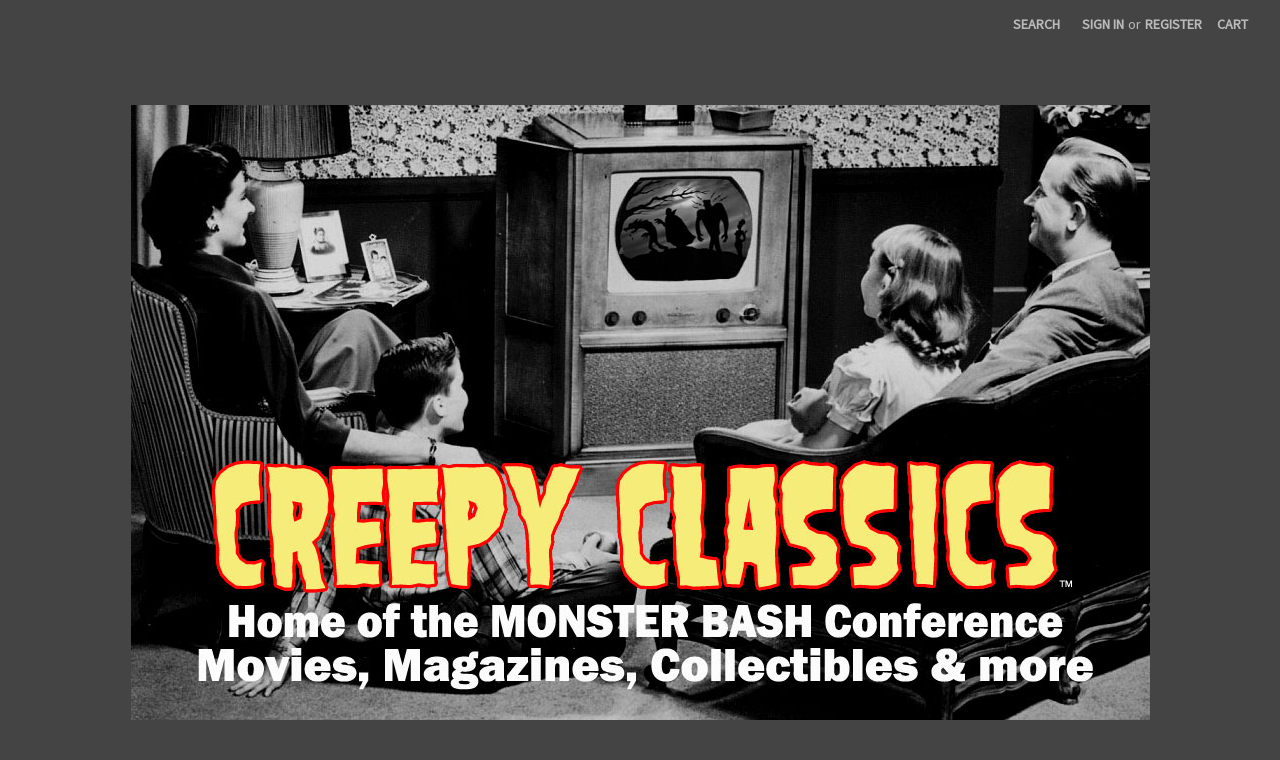

--- FILE ---
content_type: text/html; charset=UTF-8
request_url: https://creepyclassics.com/monster-bash-june-2022-documentary-interviews-dvd/
body_size: 21352
content:


<!DOCTYPE html>
<html class="no-js" lang="en">
    <head>
        <title>MONSTER BASH JUNE 2022 (Documentary/Interviews) - DVD</title>
        <link rel="dns-prefetch preconnect" href="https://cdn11.bigcommerce.com/s-qupybzibgh" crossorigin><link rel="dns-prefetch preconnect" href="https://fonts.googleapis.com/" crossorigin><link rel="dns-prefetch preconnect" href="https://fonts.gstatic.com/" crossorigin>
        <meta property="product:price:amount" content="14.99" /><meta property="product:price:currency" content="USD" /><meta property="og:url" content="https://creepyclassics.com/monster-bash-june-2022-documentary-interviews-dvd/" /><meta property="og:site_name" content="Creepy Classics" /><link rel='canonical' href='https://creepyclassics.com/monster-bash-june-2022-documentary-interviews-dvd/' /><meta name='platform' content='bigcommerce.stencil' /><meta property="og:type" content="product" />
<meta property="og:title" content="MONSTER BASH JUNE 2022 (Documentary/Interviews) - DVD" />
<meta property="og:image" content="https://cdn11.bigcommerce.com/s-qupybzibgh/products/2498/images/2779/MonsterBashJune2022-DVD__22244.1683141787.386.513.jpg?c=1" />
<meta property="og:availability" content="instock" />
<meta property="pinterest:richpins" content="enabled" />
        
         

        <link href="https://cdn11.bigcommerce.com/s-qupybzibgh/product_images/WidgetPhantom.jpg?t=1678297443" rel="shortcut icon">
        <meta name="viewport" content="width=device-width, initial-scale=1">

        <script nonce="">
            document.documentElement.className = document.documentElement.className.replace('no-js', 'js');
        </script>

        <script nonce="">
    function browserSupportsAllFeatures() {
        return window.Promise
            && window.fetch
            && window.URL
            && window.URLSearchParams
            && window.WeakMap
            // object-fit support
            && ('objectFit' in document.documentElement.style);
    }

    function loadScript(src) {
        var js = document.createElement('script');
        js.src = src;
        js.onerror = function () {
            console.error('Failed to load polyfill script ' + src);
        };
        document.head.appendChild(js);
    }

    if (!browserSupportsAllFeatures()) {
        loadScript('https://cdn11.bigcommerce.com/s-qupybzibgh/stencil/0d9ef430-84cc-013e-5480-3e4666af9723/dist/theme-bundle.polyfills.js');
    }
</script>
        <script nonce="">window.consentManagerTranslations = `{"locale":"en","locales":{"consent_manager.data_collection_warning":"en","consent_manager.accept_all_cookies":"en","consent_manager.gdpr_settings":"en","consent_manager.data_collection_preferences":"en","consent_manager.manage_data_collection_preferences":"en","consent_manager.use_data_by_cookies":"en","consent_manager.data_categories_table":"en","consent_manager.allow":"en","consent_manager.accept":"en","consent_manager.deny":"en","consent_manager.dismiss":"en","consent_manager.reject_all":"en","consent_manager.category":"en","consent_manager.purpose":"en","consent_manager.functional_category":"en","consent_manager.functional_purpose":"en","consent_manager.analytics_category":"en","consent_manager.analytics_purpose":"en","consent_manager.targeting_category":"en","consent_manager.advertising_category":"en","consent_manager.advertising_purpose":"en","consent_manager.essential_category":"en","consent_manager.esential_purpose":"en","consent_manager.yes":"en","consent_manager.no":"en","consent_manager.not_available":"en","consent_manager.cancel":"en","consent_manager.save":"en","consent_manager.back_to_preferences":"en","consent_manager.close_without_changes":"en","consent_manager.unsaved_changes":"en","consent_manager.by_using":"en","consent_manager.agree_on_data_collection":"en","consent_manager.change_preferences":"en","consent_manager.cancel_dialog_title":"en","consent_manager.privacy_policy":"en","consent_manager.allow_category_tracking":"en","consent_manager.disallow_category_tracking":"en"},"translations":{"consent_manager.data_collection_warning":"We use cookies (and other similar technologies) to collect data to improve your shopping experience.","consent_manager.accept_all_cookies":"Accept All Cookies","consent_manager.gdpr_settings":"Settings","consent_manager.data_collection_preferences":"Website Data Collection Preferences","consent_manager.manage_data_collection_preferences":"Manage Website Data Collection Preferences","consent_manager.use_data_by_cookies":" uses data collected by cookies and JavaScript libraries to improve your shopping experience.","consent_manager.data_categories_table":"The table below outlines how we use this data by category. To opt out of a category of data collection, select 'No' and save your preferences.","consent_manager.allow":"Allow","consent_manager.accept":"Accept","consent_manager.deny":"Deny","consent_manager.dismiss":"Dismiss","consent_manager.reject_all":"Reject all","consent_manager.category":"Category","consent_manager.purpose":"Purpose","consent_manager.functional_category":"Functional","consent_manager.functional_purpose":"Enables enhanced functionality, such as videos and live chat. If you do not allow these, then some or all of these functions may not work properly.","consent_manager.analytics_category":"Analytics","consent_manager.analytics_purpose":"Provide statistical information on site usage, e.g., web analytics so we can improve this website over time.","consent_manager.targeting_category":"Targeting","consent_manager.advertising_category":"Advertising","consent_manager.advertising_purpose":"Used to create profiles or personalize content to enhance your shopping experience.","consent_manager.essential_category":"Essential","consent_manager.esential_purpose":"Essential for the site and any requested services to work, but do not perform any additional or secondary function.","consent_manager.yes":"Yes","consent_manager.no":"No","consent_manager.not_available":"N/A","consent_manager.cancel":"Cancel","consent_manager.save":"Save","consent_manager.back_to_preferences":"Back to Preferences","consent_manager.close_without_changes":"You have unsaved changes to your data collection preferences. Are you sure you want to close without saving?","consent_manager.unsaved_changes":"You have unsaved changes","consent_manager.by_using":"By using our website, you're agreeing to our","consent_manager.agree_on_data_collection":"By using our website, you're agreeing to the collection of data as described in our ","consent_manager.change_preferences":"You can change your preferences at any time","consent_manager.cancel_dialog_title":"Are you sure you want to cancel?","consent_manager.privacy_policy":"Privacy Policy","consent_manager.allow_category_tracking":"Allow [CATEGORY_NAME] tracking","consent_manager.disallow_category_tracking":"Disallow [CATEGORY_NAME] tracking"}}`;</script>

        <script nonce="">
            window.lazySizesConfig = window.lazySizesConfig || {};
            window.lazySizesConfig.loadMode = 1;
        </script>
        <script nonce="" async src="https://cdn11.bigcommerce.com/s-qupybzibgh/stencil/0d9ef430-84cc-013e-5480-3e4666af9723/dist/theme-bundle.head_async.js"></script>
        
        <link href="https://fonts.googleapis.com/css?family=Montserrat:700%7CSource+Sans+Pro:400%7CRoboto:400&display=block" rel="stylesheet">
        
        <script nonce="" async src="https://cdn11.bigcommerce.com/s-qupybzibgh/stencil/0d9ef430-84cc-013e-5480-3e4666af9723/dist/theme-bundle.font.js"></script>

        <link data-stencil-stylesheet href="https://cdn11.bigcommerce.com/s-qupybzibgh/stencil/0d9ef430-84cc-013e-5480-3e4666af9723/css/theme-9e17e010-af5a-013e-f7a4-4ef3209772a9.css" rel="stylesheet">

        
<script type="text/javascript" src="https://checkout-sdk.bigcommerce.com/v1/loader.js" defer ></script>
<script src="https://www.google.com/recaptcha/api.js" async defer></script>
<script type="text/javascript">
var BCData = {"product_attributes":{"sku":null,"upc":null,"mpn":null,"gtin":null,"weight":null,"base":true,"image":null,"price":{"without_tax":{"formatted":"$14.99","value":14.99,"currency":"USD"},"tax_label":"Tax"},"stock":null,"instock":true,"stock_message":null,"purchasable":true,"purchasing_message":null}};
</script>

<script nonce="">
(function () {
    var xmlHttp = new XMLHttpRequest();

    xmlHttp.open('POST', 'https://bes.gcp.data.bigcommerce.com/nobot');
    xmlHttp.setRequestHeader('Content-Type', 'application/json');
    xmlHttp.send('{"store_id":"1002862813","timezone_offset":"-5.0","timestamp":"2025-12-01T06:47:47.59556000Z","visit_id":"9703f6e0-ff25-4d04-a33f-d704a9b84fd4","channel_id":1}');
})();
</script>

    </head>
    <body>
        <svg data-src="https://cdn11.bigcommerce.com/s-qupybzibgh/stencil/0d9ef430-84cc-013e-5480-3e4666af9723/img/icon-sprite.svg" class="icons-svg-sprite"></svg>

        <a href="#main-content" class="skip-to-main-link">Skip to main content</a>
<header class="header" role="banner">
    <a href="#" class="mobileMenu-toggle" data-mobile-menu-toggle="menu">
        <span class="mobileMenu-toggleIcon">Toggle menu</span>
    </a>
    <nav class="navUser">
        

    <ul class="navUser-section navUser-section--alt">
        <li class="navUser-item">
            <a class="navUser-action navUser-item--compare"
               href="/compare"
               data-compare-nav
               aria-label="Compare"
            >
                Compare <span class="countPill countPill--positive countPill--alt"></span>
            </a>
        </li>
        <li class="navUser-item">
            <button class="navUser-action navUser-action--quickSearch"
               type="button"
               id="quick-search-expand"
               data-search="quickSearch"
               aria-controls="quickSearch"
               aria-label="Search"
            >
                Search
            </button>
        </li>
        <li class="navUser-item navUser-item--account">
                <a class="navUser-action"
                   href="/login.php"
                   aria-label="Sign in"
                >
                    Sign in
                </a>
                    <span class="navUser-or">or</span>
                    <a class="navUser-action"
                       href="/login.php?action&#x3D;create_account"
                       aria-label="Register"
                    >
                        Register
                    </a>
        </li>
        <li class="navUser-item navUser-item--cart">
            <a class="navUser-action"
               data-cart-preview
               data-dropdown="cart-preview-dropdown"
               data-options="align:right"
               href="/cart.php"
               aria-label="Cart with 0 items"
            >
                <span class="navUser-item-cartLabel">Cart</span>
                <span class="countPill cart-quantity"></span>
            </a>

            <div class="dropdown-menu" id="cart-preview-dropdown" data-dropdown-content aria-hidden="true"></div>
        </li>
    </ul>
    <div class="dropdown dropdown--quickSearch" id="quickSearch" aria-hidden="true" data-prevent-quick-search-close>
        <div class="container">
    <form class="form" data-url="/search.php" data-quick-search-form>
        <fieldset class="form-fieldset">
            <div class="form-field">
                <label class="is-srOnly" for="nav-quick-search">Search</label>
                <input class="form-input"
                       data-search-quick
                       name="nav-quick-search"
                       id="nav-quick-search"
                       data-error-message="Search field cannot be empty."
                       placeholder="Search the store"
                       autocomplete="off"
                >
            </div>
        </fieldset>
    </form>
    <section class="quickSearchResults" data-bind="html: results"></section>
    <p role="status"
       aria-live="polite"
       class="aria-description--hidden"
       data-search-aria-message-predefined-text="product results for"
    ></p>
</div>
    </div>
</nav>

        <div class="header-logo header-logo--center">
            <a href="https://creepyclassics.com/" class="header-logo__link" data-header-logo-link>
        <img class="header-logo-image-unknown-size"
             src="https://cdn11.bigcommerce.com/s-qupybzibgh/images/stencil/original/creepyclassicsmellowyellow_1687964926__58820.original.jpg"
             alt="Creepy Classics"
             title="Creepy Classics">
</a>
        </div>
    <div class="navPages-container" id="menu" data-menu>
        <nav class="navPages">
    <div class="navPages-quickSearch">
        <div class="container">
    <form class="form" data-url="/search.php" data-quick-search-form>
        <fieldset class="form-fieldset">
            <div class="form-field">
                <label class="is-srOnly" for="nav-menu-quick-search">Search</label>
                <input class="form-input"
                       data-search-quick
                       name="nav-menu-quick-search"
                       id="nav-menu-quick-search"
                       data-error-message="Search field cannot be empty."
                       placeholder="Search the store"
                       autocomplete="off"
                >
            </div>
        </fieldset>
    </form>
    <section class="quickSearchResults" data-bind="html: results"></section>
    <p role="status"
       aria-live="polite"
       class="aria-description--hidden"
       data-search-aria-message-predefined-text="product results for"
    ></p>
</div>
    </div>
    <ul class="navPages-list">
            <li class="navPages-item">
                <a class="navPages-action"
   href="https://creepyclassics.com/monster-bash-admission-memberships/"
   aria-label="&quot;Monster Bash Admission Memberships&quot;"
>
    &quot;Monster Bash Admission Memberships&quot;
</a>
            </li>
            <li class="navPages-item">
                <a class="navPages-action"
   href="https://creepyclassics.com/monster-bash-convention-dealer-tables/"
   aria-label="&quot;Monster Bash Convention Dealer Tables&quot;"
>
    &quot;Monster Bash Convention Dealer Tables&quot;
</a>
            </li>
            <li class="navPages-item">
                <a class="navPages-action"
   href="https://creepyclassics.com/recent-blu-ray-and-dvd-additions/"
   aria-label="&quot;Recent Blu-Ray and DVD Additions&quot;"
>
    &quot;Recent Blu-Ray and DVD Additions&quot;
</a>
            </li>
            <li class="navPages-item">
                <a class="navPages-action"
   href="https://creepyclassics.com/advertising/"
   aria-label="Advertising"
>
    Advertising
</a>
            </li>
            <li class="navPages-item">
                <a class="navPages-action"
   href="https://creepyclassics.com/audio-cds/"
   aria-label="Audio CDs"
>
    Audio CDs
</a>
            </li>
            <li class="navPages-item">
                <a class="navPages-action"
   href="https://creepyclassics.com/blu-rays/"
   aria-label="Blu-Rays"
>
    Blu-Rays
</a>
            </li>
            <li class="navPages-item">
                <a class="navPages-action"
   href="https://creepyclassics.com/cliffhanger-serials/"
   aria-label="Cliffhanger Serials"
>
    Cliffhanger Serials
</a>
            </li>
            <li class="navPages-item">
                <a class="navPages-action"
   href="https://creepyclassics.com/comic-books/"
   aria-label="Comic Books"
>
    Comic Books
</a>
            </li>
            <li class="navPages-item">
                <a class="navPages-action"
   href="https://creepyclassics.com/creepy-autographs/"
   aria-label="Creepy Autographs"
>
    Creepy Autographs
</a>
            </li>
            <li class="navPages-item">
                <a class="navPages-action has-subMenu"
   href="https://creepyclassics.com/creepy-bookstore/"
   data-collapsible="navPages-75"
>
    Creepy Bookstore
    <i class="icon navPages-action-moreIcon" aria-hidden="true">
        <svg><use href="#icon-chevron-down" /></svg>
    </i>
</a>
<div class="navPage-subMenu" id="navPages-75" aria-hidden="true" tabindex="-1">
    <ul class="navPage-subMenu-list">
        <li class="navPage-subMenu-item">
            <a class="navPage-subMenu-action navPages-action"
               href="https://creepyclassics.com/creepy-bookstore/"
               aria-label="All Creepy Bookstore"
            >
                All Creepy Bookstore
            </a>
        </li>
            <li class="navPage-subMenu-item">
                    <a class="navPage-subMenu-action navPages-action"
                       href="https://creepyclassics.com/creepy-bookstore/fantastic-scholastic-book/"
                       aria-label="Fantastic Scholastic Books"
                    >
                        Fantastic Scholastic Books
                    </a>
            </li>
    </ul>
</div>
            </li>
            <li class="navPages-item">
                <a class="navPages-action"
   href="https://creepyclassics.com/creepy-collectibles/"
   aria-label="Creepy Collectibles"
>
    Creepy Collectibles
</a>
            </li>
            <li class="navPages-item">
                <a class="navPages-action"
   href="https://creepyclassics.com/disney-collectibles/"
   aria-label="Disney Collectibles"
>
    Disney Collectibles
</a>
            </li>
            <li class="navPages-item">
                <a class="navPages-action"
   href="https://creepyclassics.com/dvds/"
   aria-label="DVDs"
>
    DVDs
</a>
            </li>
            <li class="navPages-item">
                <a class="navPages-action"
   href="https://creepyclassics.com/film-8mm-16mm/"
   aria-label="Film (8mm - 16mm)"
>
    Film (8mm - 16mm)
</a>
            </li>
            <li class="navPages-item">
                <a class="navPages-action"
   href="https://creepyclassics.com/gift-certificates/"
   aria-label="Gift Certificates"
>
    Gift Certificates
</a>
            </li>
            <li class="navPages-item">
                <a class="navPages-action"
   href="https://creepyclassics.com/godzilla-japanese-monsters/"
   aria-label="Godzilla &amp; Japanese Monsters"
>
    Godzilla &amp; Japanese Monsters
</a>
            </li>
            <li class="navPages-item">
                <a class="navPages-action"
   href="https://creepyclassics.com/hammer-horror/"
   aria-label="Hammer Horror"
>
    Hammer Horror
</a>
            </li>
            <li class="navPages-item">
                <a class="navPages-action"
   href="https://creepyclassics.com/holiday-favorites/"
   aria-label="Holiday Favorites"
>
    Holiday Favorites
</a>
            </li>
            <li class="navPages-item">
                <a class="navPages-action"
   href="https://creepyclassics.com/laser-discs/"
   aria-label="Laser Discs"
>
    Laser Discs
</a>
            </li>
            <li class="navPages-item">
                <a class="navPages-action has-subMenu"
   href="https://creepyclassics.com/magazines/"
   data-collapsible="navPages-39"
>
    Magazines
    <i class="icon navPages-action-moreIcon" aria-hidden="true">
        <svg><use href="#icon-chevron-down" /></svg>
    </i>
</a>
<div class="navPage-subMenu" id="navPages-39" aria-hidden="true" tabindex="-1">
    <ul class="navPage-subMenu-list">
        <li class="navPage-subMenu-item">
            <a class="navPage-subMenu-action navPages-action"
               href="https://creepyclassics.com/magazines/"
               aria-label="All Magazines"
            >
                All Magazines
            </a>
        </li>
            <li class="navPage-subMenu-item">
                    <a class="navPage-subMenu-action navPages-action"
                       href="https://creepyclassics.com/magazines/amazing-figure-modeler/"
                       aria-label="Amazing Figure Modeler"
                    >
                        Amazing Figure Modeler
                    </a>
            </li>
            <li class="navPage-subMenu-item">
                    <a class="navPage-subMenu-action navPages-action"
                       href="https://creepyclassics.com/magazines/candid-monsters/"
                       aria-label="Candid Monsters"
                    >
                        Candid Monsters
                    </a>
            </li>
            <li class="navPage-subMenu-item">
                    <a class="navPage-subMenu-action navPages-action"
                       href="https://creepyclassics.com/magazines/castle-of-frankenstein/"
                       aria-label="Castle Of Frankenstein"
                    >
                        Castle Of Frankenstein
                    </a>
            </li>
            <li class="navPage-subMenu-item">
                    <a class="navPage-subMenu-action navPages-action"
                       href="https://creepyclassics.com/magazines/castle-of-frankenstein-presents/"
                       aria-label="Castle of Frankenstein Presents"
                    >
                        Castle of Frankenstein Presents
                    </a>
            </li>
            <li class="navPage-subMenu-item">
                    <a class="navPage-subMenu-action navPages-action"
                       href="https://creepyclassics.com/magazines/cemetery-dance/"
                       aria-label="Cemetery Dance"
                    >
                        Cemetery Dance
                    </a>
            </li>
            <li class="navPage-subMenu-item">
                    <a class="navPage-subMenu-action navPages-action"
                       href="https://creepyclassics.com/magazines/chiller-theatre/"
                       aria-label="Chiller Theatre"
                    >
                        Chiller Theatre
                    </a>
            </li>
            <li class="navPage-subMenu-item">
                    <a class="navPage-subMenu-action navPages-action"
                       href="https://creepyclassics.com/magazines/cinefantastique/"
                       aria-label="Cinefantastique"
                    >
                        Cinefantastique
                    </a>
            </li>
            <li class="navPage-subMenu-item">
                    <a class="navPage-subMenu-action navPages-action"
                       href="https://creepyclassics.com/magazines/cinemacabre/"
                       aria-label="Cinemacabre"
                    >
                        Cinemacabre
                    </a>
            </li>
            <li class="navPage-subMenu-item">
                    <a class="navPage-subMenu-action navPages-action"
                       href="https://creepyclassics.com/magazines/creeps/"
                       aria-label="Creeps"
                    >
                        Creeps
                    </a>
            </li>
            <li class="navPage-subMenu-item">
                    <a class="navPage-subMenu-action navPages-action"
                       href="https://creepyclassics.com/magazines/creepy/"
                       aria-label="Creepy"
                    >
                        Creepy
                    </a>
            </li>
            <li class="navPage-subMenu-item">
                    <a class="navPage-subMenu-action navPages-action"
                       href="https://creepyclassics.com/magazines/cryptology/"
                       aria-label="Cryptology"
                    >
                        Cryptology
                    </a>
            </li>
            <li class="navPage-subMenu-item">
                    <a class="navPage-subMenu-action navPages-action"
                       href="https://creepyclassics.com/magazines/cult-movies/"
                       aria-label="Cult Movies"
                    >
                        Cult Movies
                    </a>
            </li>
            <li class="navPage-subMenu-item">
                    <a class="navPage-subMenu-action navPages-action"
                       href="https://creepyclassics.com/magazines/eerie/"
                       aria-label="Eerie"
                    >
                        Eerie
                    </a>
            </li>
            <li class="navPage-subMenu-item">
                    <a class="navPage-subMenu-action navPages-action"
                       href="https://creepyclassics.com/magazines/famous-monsters-of-filmland/"
                       aria-label="Famous Monsters of Filmland"
                    >
                        Famous Monsters of Filmland
                    </a>
            </li>
            <li class="navPage-subMenu-item">
                    <a class="navPage-subMenu-action navPages-action"
                       href="https://creepyclassics.com/magazines/fantastic-films/"
                       aria-label="Fantastic Films"
                    >
                        Fantastic Films
                    </a>
            </li>
            <li class="navPage-subMenu-item">
                    <a class="navPage-subMenu-action navPages-action"
                       href="https://creepyclassics.com/magazines/filmfax/"
                       aria-label="Filmfax"
                    >
                        Filmfax
                    </a>
            </li>
            <li class="navPage-subMenu-item">
                    <a class="navPage-subMenu-action navPages-action"
                       href="https://creepyclassics.com/magazines/fright-monsters/"
                       aria-label="Fright Monsters"
                    >
                        Fright Monsters
                    </a>
            </li>
            <li class="navPage-subMenu-item">
                    <a class="navPage-subMenu-action navPages-action"
                       href="https://creepyclassics.com/magazines/g-fan/"
                       aria-label="G-Fan"
                    >
                        G-Fan
                    </a>
            </li>
            <li class="navPage-subMenu-item">
                    <a class="navPage-subMenu-action navPages-action"
                       href="https://creepyclassics.com/magazines/hollywood-horror-classics/"
                       aria-label="Hollywood Horror Classics"
                    >
                        Hollywood Horror Classics
                    </a>
            </li>
            <li class="navPage-subMenu-item">
                    <a class="navPage-subMenu-action navPages-action"
                       href="https://creepyclassics.com/magazines/horror-biz/"
                       aria-label="Horror Biz"
                    >
                        Horror Biz
                    </a>
            </li>
            <li class="navPage-subMenu-item">
                    <a class="navPage-subMenu-action navPages-action"
                       href="https://creepyclassics.com/magazines/horror-monsters/"
                       aria-label="Horror Monsters"
                    >
                        Horror Monsters
                    </a>
            </li>
            <li class="navPage-subMenu-item">
                    <a class="navPage-subMenu-action navPages-action"
                       href="https://creepyclassics.com/magazines/horror-pictures/"
                       aria-label="Horror Pictures"
                    >
                        Horror Pictures
                    </a>
            </li>
            <li class="navPage-subMenu-item">
                    <a class="navPage-subMenu-action navPages-action"
                       href="https://creepyclassics.com/magazines/house-of-hammer/"
                       aria-label="House of Hammer"
                    >
                        House of Hammer
                    </a>
            </li>
            <li class="navPage-subMenu-item">
                    <a class="navPage-subMenu-action navPages-action"
                       href="https://creepyclassics.com/magazines/jack-kirby-collector/"
                       aria-label="Jack Kirby Collector"
                    >
                        Jack Kirby Collector
                    </a>
            </li>
            <li class="navPage-subMenu-item">
                    <a class="navPage-subMenu-action navPages-action"
                       href="https://creepyclassics.com/magazines/journal-of-frankenstein/"
                       aria-label="Journal of Frankenstein"
                    >
                        Journal of Frankenstein
                    </a>
            </li>
            <li class="navPage-subMenu-item">
                    <a class="navPage-subMenu-action navPages-action"
                       href="https://creepyclassics.com/magazines/life/"
                       aria-label="Life"
                    >
                        Life
                    </a>
            </li>
            <li class="navPage-subMenu-item">
                    <a class="navPage-subMenu-action navPages-action"
                       href="https://creepyclassics.com/magazines/little-shoppe-of-horrors/"
                       aria-label="Little Shoppe of Horrors"
                    >
                        Little Shoppe of Horrors
                    </a>
            </li>
            <li class="navPage-subMenu-item">
                    <a class="navPage-subMenu-action navPages-action"
                       href="https://creepyclassics.com/magazines/look/"
                       aria-label="Look"
                    >
                        Look
                    </a>
            </li>
            <li class="navPage-subMenu-item">
                    <a class="navPage-subMenu-action navPages-action"
                       href="https://creepyclassics.com/magazines/mad-monsters/"
                       aria-label="Mad Monsters"
                    >
                        Mad Monsters
                    </a>
            </li>
            <li class="navPage-subMenu-item">
                    <a class="navPage-subMenu-action navPages-action"
                       href="https://creepyclassics.com/magazines/mad-scientist/"
                       aria-label="Mad Scientist"
                    >
                        Mad Scientist
                    </a>
            </li>
            <li class="navPage-subMenu-item">
                    <a class="navPage-subMenu-action navPages-action"
                       href="https://creepyclassics.com/magazines/magic-image-filmbooks/"
                       aria-label="Magic Image Filmbooks"
                    >
                        Magic Image Filmbooks
                    </a>
            </li>
            <li class="navPage-subMenu-item">
                    <a class="navPage-subMenu-action navPages-action"
                       href="https://creepyclassics.com/magazines/magick-theatre/"
                       aria-label="Magick Theatre"
                    >
                        Magick Theatre
                    </a>
            </li>
            <li class="navPage-subMenu-item">
                    <a class="navPage-subMenu-action navPages-action"
                       href="https://creepyclassics.com/magazines/midnight-marquee/"
                       aria-label="Midnight Marquee"
                    >
                        Midnight Marquee
                    </a>
            </li>
            <li class="navPage-subMenu-item">
                    <a class="navPage-subMenu-action navPages-action"
                       href="https://creepyclassics.com/magazines/miscellaneous-magazines/"
                       aria-label="Miscellaneous Magazines"
                    >
                        Miscellaneous Magazines
                    </a>
            </li>
            <li class="navPage-subMenu-item">
                    <a class="navPage-subMenu-action navPages-action"
                       href="https://creepyclassics.com/magazines/modern-monsters/"
                       aria-label="Modern Monsters"
                    >
                        Modern Monsters
                    </a>
            </li>
            <li class="navPage-subMenu-item">
                    <a class="navPage-subMenu-action navPages-action"
                       href="https://creepyclassics.com/magazines/monster-bash/"
                       aria-label="Monster Bash"
                    >
                        Monster Bash
                    </a>
            </li>
            <li class="navPage-subMenu-item">
                    <a class="navPage-subMenu-action navPages-action"
                       href="https://creepyclassics.com/magazines/monster-fantasy/"
                       aria-label="Monster Fantasy"
                    >
                        Monster Fantasy
                    </a>
            </li>
            <li class="navPage-subMenu-item">
                    <a class="navPage-subMenu-action navPages-action"
                       href="https://creepyclassics.com/magazines/monster-mad/"
                       aria-label="Monster Mad"
                    >
                        Monster Mad
                    </a>
            </li>
            <li class="navPage-subMenu-item">
                    <a class="navPage-subMenu-action navPages-action"
                       href="https://creepyclassics.com/magazines/monster-madness/"
                       aria-label="Monster Madness"
                    >
                        Monster Madness
                    </a>
            </li>
            <li class="navPage-subMenu-item">
                    <a class="navPage-subMenu-action navPages-action"
                       href="https://creepyclassics.com/magazines/monster-mayhem/"
                       aria-label="Monster Mayhem"
                    >
                        Monster Mayhem
                    </a>
            </li>
            <li class="navPage-subMenu-item">
                    <a class="navPage-subMenu-action navPages-action"
                       href="https://creepyclassics.com/magazines/monster-parade/"
                       aria-label="Monster Parade"
                    >
                        Monster Parade
                    </a>
            </li>
            <li class="navPage-subMenu-item">
                    <a class="navPage-subMenu-action navPages-action"
                       href="https://creepyclassics.com/magazines/monster-times/"
                       aria-label="Monster Times"
                    >
                        Monster Times
                    </a>
            </li>
            <li class="navPage-subMenu-item">
                    <a class="navPage-subMenu-action navPages-action"
                       href="https://creepyclassics.com/magazines/monster-world/"
                       aria-label="Monster World"
                    >
                        Monster World
                    </a>
            </li>
            <li class="navPage-subMenu-item">
                    <a class="navPage-subMenu-action navPages-action"
                       href="https://creepyclassics.com/magazines/monster-art/"
                       aria-label="Monster-Art"
                    >
                        Monster-Art
                    </a>
            </li>
            <li class="navPage-subMenu-item">
                    <a class="navPage-subMenu-action navPages-action"
                       href="https://creepyclassics.com/magazines/monsters-after-midnight/"
                       aria-label="Monsters After Midnight"
                    >
                        Monsters After Midnight
                    </a>
            </li>
            <li class="navPage-subMenu-item">
                    <a class="navPage-subMenu-action navPages-action"
                       href="https://creepyclassics.com/magazines/monsters-and-heroes/"
                       aria-label="Monsters And Heroes"
                    >
                        Monsters And Heroes
                    </a>
            </li>
            <li class="navPage-subMenu-item">
                    <a class="navPage-subMenu-action navPages-action"
                       href="https://creepyclassics.com/magazines/monsters-from-the-vault/"
                       aria-label="Monsters From the Vault"
                    >
                        Monsters From the Vault
                    </a>
            </li>
            <li class="navPage-subMenu-item">
                    <a class="navPage-subMenu-action navPages-action"
                       href="https://creepyclassics.com/magazines/monsters-of-the-movies/"
                       aria-label="Monsters of the Movies"
                    >
                        Monsters of the Movies
                    </a>
            </li>
            <li class="navPage-subMenu-item">
                    <a class="navPage-subMenu-action navPages-action"
                       href="https://creepyclassics.com/magazines/monsters-unleashed/"
                       aria-label="Monsters Unleashed"
                    >
                        Monsters Unleashed
                    </a>
            </li>
            <li class="navPage-subMenu-item">
                    <a class="navPage-subMenu-action navPages-action"
                       href="https://creepyclassics.com/magazines/monsterscene/"
                       aria-label="Monsterscene"
                    >
                        Monsterscene
                    </a>
            </li>
            <li class="navPage-subMenu-item">
                    <a class="navPage-subMenu-action navPages-action"
                       href="https://creepyclassics.com/magazines/movie-monsters/"
                       aria-label="Movie Monsters"
                    >
                        Movie Monsters
                    </a>
            </li>
            <li class="navPage-subMenu-item">
                    <a class="navPage-subMenu-action navPages-action"
                       href="https://creepyclassics.com/magazines/nightmare/"
                       aria-label="Nightmare"
                    >
                        Nightmare
                    </a>
            </li>
            <li class="navPage-subMenu-item">
                    <a class="navPage-subMenu-action navPages-action"
                       href="https://creepyclassics.com/magazines/outre/"
                       aria-label="Outre"
                    >
                        Outre
                    </a>
            </li>
            <li class="navPage-subMenu-item">
                    <a class="navPage-subMenu-action navPages-action"
                       href="https://creepyclassics.com/magazines/planet-of-the-apes/"
                       aria-label="Planet of the Apes"
                    >
                        Planet of the Apes
                    </a>
            </li>
            <li class="navPage-subMenu-item">
                    <a class="navPage-subMenu-action navPages-action"
                       href="https://creepyclassics.com/magazines/prehistoric-times/"
                       aria-label="Prehistoric Times"
                    >
                        Prehistoric Times
                    </a>
            </li>
            <li class="navPage-subMenu-item">
                    <a class="navPage-subMenu-action navPages-action"
                       href="https://creepyclassics.com/magazines/psycho/"
                       aria-label="Psycho"
                    >
                        Psycho
                    </a>
            </li>
            <li class="navPage-subMenu-item">
                    <a class="navPage-subMenu-action navPages-action"
                       href="https://creepyclassics.com/magazines/pulpster/"
                       aria-label="Pulpster"
                    >
                        Pulpster
                    </a>
            </li>
            <li class="navPage-subMenu-item">
                    <a class="navPage-subMenu-action navPages-action"
                       href="https://creepyclassics.com/magazines/quasimodos-monster-magazine/"
                       aria-label="Quasimodo&#x27;s Monster Magazine"
                    >
                        Quasimodo&#x27;s Monster Magazine
                    </a>
            </li>
            <li class="navPage-subMenu-item">
                    <a class="navPage-subMenu-action navPages-action"
                       href="https://creepyclassics.com/magazines/retro-fan/"
                       aria-label="Retro Fan"
                    >
                        Retro Fan
                    </a>
            </li>
            <li class="navPage-subMenu-item">
                    <a class="navPage-subMenu-action navPages-action"
                       href="https://creepyclassics.com/magazines/santo-street/"
                       aria-label="Santo Street"
                    >
                        Santo Street
                    </a>
            </li>
            <li class="navPage-subMenu-item">
                    <a class="navPage-subMenu-action navPages-action"
                       href="https://creepyclassics.com/magazines/santoscene/"
                       aria-label="SantoScene"
                    >
                        SantoScene
                    </a>
            </li>
            <li class="navPage-subMenu-item">
                    <a class="navPage-subMenu-action navPages-action"
                       href="https://creepyclassics.com/magazines/scarlet-street/"
                       aria-label="Scarlet Street"
                    >
                        Scarlet Street
                    </a>
            </li>
            <li class="navPage-subMenu-item">
                    <a class="navPage-subMenu-action navPages-action"
                       href="https://creepyclassics.com/magazines/scarlet-the-film-magazine/"
                       aria-label="Scarlet The Film Magazine"
                    >
                        Scarlet The Film Magazine
                    </a>
            </li>
            <li class="navPage-subMenu-item">
                    <a class="navPage-subMenu-action navPages-action"
                       href="https://creepyclassics.com/magazines/scary-and-haunted/"
                       aria-label="Scary and Haunted"
                    >
                        Scary and Haunted
                    </a>
            </li>
            <li class="navPage-subMenu-item">
                    <a class="navPage-subMenu-action navPages-action"
                       href="https://creepyclassics.com/magazines/scary-monsters/"
                       aria-label="Scary Monsters"
                    >
                        Scary Monsters
                    </a>
            </li>
            <li class="navPage-subMenu-item">
                    <a class="navPage-subMenu-action navPages-action"
                       href="https://creepyclassics.com/magazines/screem/"
                       aria-label="Screem"
                    >
                        Screem
                    </a>
            </li>
            <li class="navPage-subMenu-item">
                    <a class="navPage-subMenu-action navPages-action"
                       href="https://creepyclassics.com/magazines/screen-facts/"
                       aria-label="Screen Facts"
                    >
                        Screen Facts
                    </a>
            </li>
            <li class="navPage-subMenu-item">
                    <a class="navPage-subMenu-action navPages-action"
                       href="https://creepyclassics.com/magazines/screen-thrills/"
                       aria-label="Screen Thrills"
                    >
                        Screen Thrills
                    </a>
            </li>
            <li class="navPage-subMenu-item">
                    <a class="navPage-subMenu-action navPages-action"
                       href="https://creepyclassics.com/magazines/scripts-from-the-crypt/"
                       aria-label="Scripts From the Crypt"
                    >
                        Scripts From the Crypt
                    </a>
            </li>
            <li class="navPage-subMenu-item">
                    <a class="navPage-subMenu-action navPages-action"
                       href="https://creepyclassics.com/magazines/shriek/"
                       aria-label="Shriek!"
                    >
                        Shriek!
                    </a>
            </li>
            <li class="navPage-subMenu-item">
                    <a class="navPage-subMenu-action navPages-action"
                       href="https://creepyclassics.com/magazines/shudder/"
                       aria-label="Shudder"
                    >
                        Shudder
                    </a>
            </li>
            <li class="navPage-subMenu-item">
                    <a class="navPage-subMenu-action navPages-action"
                       href="https://creepyclassics.com/magazines/spfx/"
                       aria-label="SPFX"
                    >
                        SPFX
                    </a>
            </li>
            <li class="navPage-subMenu-item">
                    <a class="navPage-subMenu-action navPages-action"
                       href="https://creepyclassics.com/magazines/starlog/"
                       aria-label="Starlog"
                    >
                        Starlog
                    </a>
            </li>
            <li class="navPage-subMenu-item">
                    <a class="navPage-subMenu-action navPages-action"
                       href="https://creepyclassics.com/magazines/tales-from-the-crypt/"
                       aria-label="Tales From the Crypt"
                    >
                        Tales From the Crypt
                    </a>
            </li>
            <li class="navPage-subMenu-item">
                    <a class="navPage-subMenu-action navPages-action"
                       href="https://creepyclassics.com/magazines/tales-from-the-tomb/"
                       aria-label="Tales From the Tomb"
                    >
                        Tales From the Tomb
                    </a>
            </li>
            <li class="navPage-subMenu-item">
                    <a class="navPage-subMenu-action navPages-action"
                       href="https://creepyclassics.com/magazines/tales-of-voodoo/"
                       aria-label="Tales Of Voodoo"
                    >
                        Tales Of Voodoo
                    </a>
            </li>
            <li class="navPage-subMenu-item">
                    <a class="navPage-subMenu-action navPages-action"
                       href="https://creepyclassics.com/magazines/terror-tales/"
                       aria-label="Terror Tales"
                    >
                        Terror Tales
                    </a>
            </li>
            <li class="navPage-subMenu-item">
                    <a class="navPage-subMenu-action navPages-action"
                       href="https://creepyclassics.com/magazines/toy-collectors-journal/"
                       aria-label="Toy Collector&#x27;s Journal"
                    >
                        Toy Collector&#x27;s Journal
                    </a>
            </li>
            <li class="navPage-subMenu-item">
                    <a class="navPage-subMenu-action navPages-action"
                       href="https://creepyclassics.com/magazines/toy-ventures/"
                       aria-label="Toy-Ventures"
                    >
                        Toy-Ventures
                    </a>
            </li>
            <li class="navPage-subMenu-item">
                    <a class="navPage-subMenu-action navPages-action"
                       href="https://creepyclassics.com/magazines/trek/"
                       aria-label="Trek"
                    >
                        Trek
                    </a>
            </li>
            <li class="navPage-subMenu-item">
                    <a class="navPage-subMenu-action navPages-action"
                       href="https://creepyclassics.com/magazines/tv-guide/"
                       aria-label="TV Guide"
                    >
                        TV Guide
                    </a>
            </li>
            <li class="navPage-subMenu-item">
                    <a class="navPage-subMenu-action navPages-action"
                       href="https://creepyclassics.com/magazines/twilight-zone/"
                       aria-label="Twilight Zone"
                    >
                        Twilight Zone
                    </a>
            </li>
            <li class="navPage-subMenu-item">
                    <a class="navPage-subMenu-action navPages-action"
                       href="https://creepyclassics.com/magazines/vampirella/"
                       aria-label="Vampirella"
                    >
                        Vampirella
                    </a>
            </li>
            <li class="navPage-subMenu-item">
                    <a class="navPage-subMenu-action navPages-action"
                       href="https://creepyclassics.com/magazines/vampiress-carmilla/"
                       aria-label="Vampiress Carmilla"
                    >
                        Vampiress Carmilla
                    </a>
            </li>
            <li class="navPage-subMenu-item">
                    <a class="navPage-subMenu-action navPages-action"
                       href="https://creepyclassics.com/magazines/video-watchdog/"
                       aria-label="Video Watchdog"
                    >
                        Video Watchdog
                    </a>
            </li>
            <li class="navPage-subMenu-item">
                    <a class="navPage-subMenu-action navPages-action"
                       href="https://creepyclassics.com/magazines/videoscope/"
                       aria-label="Videoscope"
                    >
                        Videoscope
                    </a>
            </li>
            <li class="navPage-subMenu-item">
                    <a class="navPage-subMenu-action navPages-action"
                       href="https://creepyclassics.com/magazines/web-of-scares/"
                       aria-label="Web of Scares"
                    >
                        Web of Scares
                    </a>
            </li>
            <li class="navPage-subMenu-item">
                    <a class="navPage-subMenu-action navPages-action"
                       href="https://creepyclassics.com/magazines/weird/"
                       aria-label="Weird"
                    >
                        Weird
                    </a>
            </li>
            <li class="navPage-subMenu-item">
                    <a class="navPage-subMenu-action navPages-action"
                       href="https://creepyclassics.com/magazines/weird-science/"
                       aria-label="Weird Science"
                    >
                        Weird Science
                    </a>
            </li>
            <li class="navPage-subMenu-item">
                    <a class="navPage-subMenu-action navPages-action"
                       href="https://creepyclassics.com/magazines/weird-tales/"
                       aria-label="Weird Tales"
                    >
                        Weird Tales
                    </a>
            </li>
            <li class="navPage-subMenu-item">
                    <a class="navPage-subMenu-action navPages-action"
                       href="https://creepyclassics.com/magazines/witches-tales/"
                       aria-label="Witches&#x27; Tales"
                    >
                        Witches&#x27; Tales
                    </a>
            </li>
            <li class="navPage-subMenu-item">
                    <a class="navPage-subMenu-action navPages-action"
                       href="https://creepyclassics.com/magazines/world-famous-creatures/"
                       aria-label="World Famous Creatures"
                    >
                        World Famous Creatures
                    </a>
            </li>
    </ul>
</div>
            </li>
            <li class="navPages-item">
                <a class="navPages-action"
   href="https://creepyclassics.com/mexican-monsters/"
   aria-label="Mexican Monsters"
>
    Mexican Monsters
</a>
            </li>
            <li class="navPages-item">
                <a class="navPages-action"
   href="https://creepyclassics.com/models-toys-action-figures/"
   aria-label="Models, Toys &amp; Action Figures"
>
    Models, Toys &amp; Action Figures
</a>
            </li>
            <li class="navPages-item">
                <a class="navPages-action"
   href="https://creepyclassics.com/monster-bash-magazine/"
   aria-label="Monster Bash Magazine"
>
    Monster Bash Magazine
</a>
            </li>
            <li class="navPages-item">
                <a class="navPages-action"
   href="https://creepyclassics.com/monster-bash-store/"
   aria-label="Monster Bash Store"
>
    Monster Bash Store
</a>
            </li>
            <li class="navPages-item">
                <a class="navPages-action"
   href="https://creepyclassics.com/new-vhs/"
   aria-label="New VHS"
>
    New VHS
</a>
            </li>
            <li class="navPages-item">
                <a class="navPages-action has-subMenu"
   href="https://creepyclassics.com/original-movie-posters-lobby-cards/"
   data-collapsible="navPages-159"
>
    Original Movie Posters &amp; Lobby Cards
    <i class="icon navPages-action-moreIcon" aria-hidden="true">
        <svg><use href="#icon-chevron-down" /></svg>
    </i>
</a>
<div class="navPage-subMenu" id="navPages-159" aria-hidden="true" tabindex="-1">
    <ul class="navPage-subMenu-list">
        <li class="navPage-subMenu-item">
            <a class="navPage-subMenu-action navPages-action"
               href="https://creepyclassics.com/original-movie-posters-lobby-cards/"
               aria-label="All Original Movie Posters &amp; Lobby Cards"
            >
                All Original Movie Posters &amp; Lobby Cards
            </a>
        </li>
            <li class="navPage-subMenu-item">
                    <a class="navPage-subMenu-action navPages-action"
                       href="https://creepyclassics.com/original-movie-posters-lobby-cards/original-glass-slides/"
                       aria-label="Original Glass Slides"
                    >
                        Original Glass Slides
                    </a>
            </li>
    </ul>
</div>
            </li>
            <li class="navPages-item">
                <a class="navPages-action"
   href="https://creepyclassics.com/poster-reproductions/"
   aria-label="Poster Reproductions"
>
    Poster Reproductions
</a>
            </li>
            <li class="navPages-item">
                <a class="navPages-action"
   href="https://creepyclassics.com/pulp-magazines/"
   aria-label="Pulp Magazines"
>
    Pulp Magazines
</a>
            </li>
            <li class="navPages-item">
                <a class="navPages-action has-subMenu"
   href="https://creepyclassics.com/shirts-accessories/"
   data-collapsible="navPages-128"
>
    Shirts &amp; Accessories
    <i class="icon navPages-action-moreIcon" aria-hidden="true">
        <svg><use href="#icon-chevron-down" /></svg>
    </i>
</a>
<div class="navPage-subMenu" id="navPages-128" aria-hidden="true" tabindex="-1">
    <ul class="navPage-subMenu-list">
        <li class="navPage-subMenu-item">
            <a class="navPage-subMenu-action navPages-action"
               href="https://creepyclassics.com/shirts-accessories/"
               aria-label="All Shirts &amp; Accessories"
            >
                All Shirts &amp; Accessories
            </a>
        </li>
            <li class="navPage-subMenu-item">
                    <a class="navPage-subMenu-action navPages-action"
                       href="https://creepyclassics.com/shirts--accessories/beach-towels/"
                       aria-label="Beach Towels"
                    >
                        Beach Towels
                    </a>
            </li>
            <li class="navPage-subMenu-item">
                    <a class="navPage-subMenu-action navPages-action"
                       href="https://creepyclassics.com/shirts-accessories/blankets/"
                       aria-label="Blankets"
                    >
                        Blankets
                    </a>
            </li>
            <li class="navPage-subMenu-item">
                    <a class="navPage-subMenu-action navPages-action"
                       href="https://creepyclassics.com/shirts-accessories/hats/"
                       aria-label="Hats"
                    >
                        Hats
                    </a>
            </li>
            <li class="navPage-subMenu-item">
                    <a class="navPage-subMenu-action navPages-action"
                       href="https://creepyclassics.com/shirts-accessories/masks/"
                       aria-label="Masks"
                    >
                        Masks
                    </a>
            </li>
            <li class="navPage-subMenu-item">
                    <a class="navPage-subMenu-action navPages-action"
                       href="https://creepyclassics.com/shirts-accessories/pins/"
                       aria-label="Pins"
                    >
                        Pins
                    </a>
            </li>
            <li class="navPage-subMenu-item">
                    <a class="navPage-subMenu-action navPages-action"
                       href="https://creepyclassics.com/shirts-accessories/t-shirts/"
                       aria-label="T-Shirts"
                    >
                        T-Shirts
                    </a>
            </li>
            <li class="navPage-subMenu-item">
                    <a class="navPage-subMenu-action navPages-action"
                       href="https://creepyclassics.com/shirts-accessories/tote-bags/"
                       aria-label="Tote Bags"
                    >
                        Tote Bags
                    </a>
            </li>
            <li class="navPage-subMenu-item">
                    <a class="navPage-subMenu-action navPages-action"
                       href="https://creepyclassics.com/shirts-accessories/wallets/"
                       aria-label="Wallets"
                    >
                        Wallets
                    </a>
            </li>
            <li class="navPage-subMenu-item">
                    <a class="navPage-subMenu-action navPages-action"
                       href="https://creepyclassics.com/shirts-accessories/hoodies/"
                       aria-label="Hoodies"
                    >
                        Hoodies
                    </a>
            </li>
            <li class="navPage-subMenu-item">
                    <a class="navPage-subMenu-action navPages-action"
                       href="https://creepyclassics.com/shirts-accessories/key-chains/"
                       aria-label="Key Chains"
                    >
                        Key Chains
                    </a>
            </li>
    </ul>
</div>
            </li>
            <li class="navPages-item">
                <a class="navPages-action activePage"
   href="https://creepyclassics.com/shop-all/"
   aria-label="Shop All"
>
    Shop All
</a>
            </li>
            <li class="navPages-item">
                <a class="navPages-action"
   href="https://creepyclassics.com/silent-films/"
   aria-label="Silent Films"
>
    Silent Films
</a>
            </li>
            <li class="navPages-item">
                <a class="navPages-action"
   href="https://creepyclassics.com/trading-cards/"
   aria-label="Trading Cards"
>
    Trading Cards
</a>
            </li>
            <li class="navPages-item">
                <a class="navPages-action"
   href="https://creepyclassics.com/universal-monsters/"
   aria-label="Universal Monsters"
>
    Universal Monsters
</a>
            </li>
            <li class="navPages-item">
                <a class="navPages-action"
   href="https://creepyclassics.com/used-blu-rays/"
   aria-label="Used Blu-Rays"
>
    Used Blu-Rays
</a>
            </li>
            <li class="navPages-item">
                <a class="navPages-action"
   href="https://creepyclassics.com/used-dvds/"
   aria-label="Used DVDs"
>
    Used DVDs
</a>
            </li>
            <li class="navPages-item">
                <a class="navPages-action"
   href="https://creepyclassics.com/used-vhs/"
   aria-label="Used VHS"
>
    Used VHS
</a>
            </li>
            <li class="navPages-item">
                <a class="navPages-action"
   href="https://creepyclassics.com/vintage-digest-magazines/"
   aria-label="Vintage Digest Magazines"
>
    Vintage Digest Magazines
</a>
            </li>
            <li class="navPages-item">
                <a class="navPages-action"
   href="https://creepyclassics.com/vinyl-records/"
   aria-label="Vinyl Records"
>
    Vinyl Records
</a>
            </li>
                 <li class="navPages-item navPages-item-page">
                     <a class="navPages-action"
                        href="https://creepyclassics.com/monsterbashnews/"
                        aria-label="Creepy Classics &amp; Monster Bash News"
                     >
                         Creepy Classics &amp; Monster Bash News
                     </a>
                 </li>
                 <li class="navPages-item navPages-item-page">
                     <a class="navPages-action"
                        href="https://creepyclassics.com/monster-bash-conference-autumn/"
                        aria-label="Monster Bash Conference Autumn"
                     >
                         Monster Bash Conference Autumn
                     </a>
                 </li>
                 <li class="navPages-item navPages-item-page">
                     <a class="navPages-action"
                        href="https://creepyclassics.com/monster-bash-conference-summer/"
                        aria-label="Monster Bash Conference Summer"
                     >
                         Monster Bash Conference Summer
                     </a>
                 </li>
                 <li class="navPages-item navPages-item-page">
                     <a class="navPages-action"
                        href="https://creepyclassics.com/monster-bash-film-festival/"
                        aria-label="Monster Bash Film Festival"
                     >
                         Monster Bash Film Festival
                     </a>
                 </li>
                 <li class="navPages-item navPages-item-page">
                     <a class="navPages-action"
                        href="https://creepyclassics.com/privacy-policy/"
                        aria-label="Privacy Policy"
                     >
                         Privacy Policy
                     </a>
                 </li>
                 <li class="navPages-item navPages-item-page">
                     <a class="navPages-action"
                        href="https://creepyclassics.com/shipping-returns/"
                        aria-label="Shipping &amp; Returns"
                     >
                         Shipping &amp; Returns
                     </a>
                 </li>
                 <li class="navPages-item navPages-item-page">
                     <a class="navPages-action"
                        href="https://creepyclassics.com/contact-us/"
                        aria-label="Contact Us"
                     >
                         Contact Us
                     </a>
                 </li>
    </ul>
    <ul class="navPages-list navPages-list--user">
            <li class="navPages-item">
                <a class="navPages-action"
                   href="/login.php"
                   aria-label="Sign in"
                >
                    Sign in
                </a>
                    or
                    <a class="navPages-action"
                       href="/login.php?action&#x3D;create_account"
                       aria-label="Register"
                    >
                        Register
                    </a>
            </li>
    </ul>
</nav>
    </div>
    <div data-content-region="header_navigation_bottom--global"><div data-layout-id="ca6e333f-1100-453a-bc48-369f1496e6c9">       <div data-sub-layout-container="db571b71-602c-4cae-b819-37a9dd3104ba" data-layout-name="Layout">
    <style data-container-styling="db571b71-602c-4cae-b819-37a9dd3104ba">
        [data-sub-layout-container="db571b71-602c-4cae-b819-37a9dd3104ba"] {
            box-sizing: border-box;
            display: flex;
            flex-wrap: wrap;
            z-index: 0;
            position: relative;
            height: ;
            padding-top: 0px;
            padding-right: 0px;
            padding-bottom: 0px;
            padding-left: 0px;
            margin-top: 0px;
            margin-right: 0px;
            margin-bottom: 0px;
            margin-left: 0px;
            border-width: 0px;
            border-style: solid;
            border-color: #333333;
        }

        [data-sub-layout-container="db571b71-602c-4cae-b819-37a9dd3104ba"]:after {
            display: block;
            position: absolute;
            top: 0;
            left: 0;
            bottom: 0;
            right: 0;
            background-size: cover;
            z-index: auto;
        }
    </style>

    <div data-sub-layout="b353adec-e288-49fd-8d6e-4bf21e23a916">
        <style data-column-styling="b353adec-e288-49fd-8d6e-4bf21e23a916">
            [data-sub-layout="b353adec-e288-49fd-8d6e-4bf21e23a916"] {
                display: flex;
                flex-direction: column;
                box-sizing: border-box;
                flex-basis: 100%;
                max-width: 100%;
                z-index: 0;
                position: relative;
                height: ;
                padding-top: 0px;
                padding-right: 10.5px;
                padding-bottom: 0px;
                padding-left: 10.5px;
                margin-top: 0px;
                margin-right: 0px;
                margin-bottom: 0px;
                margin-left: 0px;
                border-width: 0px;
                border-style: solid;
                border-color: #333333;
                justify-content: center;
            }
            [data-sub-layout="b353adec-e288-49fd-8d6e-4bf21e23a916"]:after {
                display: block;
                position: absolute;
                top: 0;
                left: 0;
                bottom: 0;
                right: 0;
                background-size: cover;
                z-index: auto;
            }
            @media only screen and (max-width: 700px) {
                [data-sub-layout="b353adec-e288-49fd-8d6e-4bf21e23a916"] {
                    flex-basis: 100%;
                    max-width: 100%;
                }
            }
        </style>
    </div>
</div>

</div></div>
</header>
<div data-content-region="header_bottom--global"><div data-layout-id="f25e3fad-fa22-48de-b9f4-ebf9f076faa6">       <div data-sub-layout-container="142234d7-5162-4bc1-9e63-e913eb5e4054" data-layout-name="Layout">
    <style data-container-styling="142234d7-5162-4bc1-9e63-e913eb5e4054">
        [data-sub-layout-container="142234d7-5162-4bc1-9e63-e913eb5e4054"] {
            box-sizing: border-box;
            display: flex;
            flex-wrap: wrap;
            z-index: 0;
            position: relative;
            height: ;
            padding-top: 0px;
            padding-right: 0px;
            padding-bottom: 0px;
            padding-left: 0px;
            margin-top: 0px;
            margin-right: 0px;
            margin-bottom: 0px;
            margin-left: 0px;
            border-width: 0px;
            border-style: solid;
            border-color: #333333;
        }

        [data-sub-layout-container="142234d7-5162-4bc1-9e63-e913eb5e4054"]:after {
            display: block;
            position: absolute;
            top: 0;
            left: 0;
            bottom: 0;
            right: 0;
            background-size: cover;
            z-index: auto;
        }
    </style>

    <div data-sub-layout="a414fee1-a6a1-4892-9594-6c9706f3f750">
        <style data-column-styling="a414fee1-a6a1-4892-9594-6c9706f3f750">
            [data-sub-layout="a414fee1-a6a1-4892-9594-6c9706f3f750"] {
                display: flex;
                flex-direction: column;
                box-sizing: border-box;
                flex-basis: 100%;
                max-width: 100%;
                z-index: 0;
                position: relative;
                height: ;
                padding-top: 0px;
                padding-right: 10.5px;
                padding-bottom: 0px;
                padding-left: 10.5px;
                margin-top: 0px;
                margin-right: 0px;
                margin-bottom: 0px;
                margin-left: 0px;
                border-width: 0px;
                border-style: solid;
                border-color: #333333;
                justify-content: center;
            }
            [data-sub-layout="a414fee1-a6a1-4892-9594-6c9706f3f750"]:after {
                display: block;
                position: absolute;
                top: 0;
                left: 0;
                bottom: 0;
                right: 0;
                background-size: cover;
                z-index: auto;
            }
            @media only screen and (max-width: 700px) {
                [data-sub-layout="a414fee1-a6a1-4892-9594-6c9706f3f750"] {
                    flex-basis: 100%;
                    max-width: 100%;
                }
            }
        </style>
        <div data-widget-id="b3946dd5-e2a6-4b97-a738-23e33dda94b3" data-placement-id="0160036a-58d3-46fe-925e-8c56d0cc978d" data-placement-status="ACTIVE"><style>
    .sd-simple-text-b3946dd5-e2a6-4b97-a738-23e33dda94b3 {
      padding-top: 0px;
      padding-right: 0px;
      padding-bottom: 0px;
      padding-left: 0px;

      margin-top: 0px;
      margin-right: 0px;
      margin-bottom: 0px;
      margin-left: 0px;

    }

    .sd-simple-text-b3946dd5-e2a6-4b97-a738-23e33dda94b3 * {
      margin: 0;
      padding: 0;

        color: rgba(255,219,111,1);
        font-family: inherit;
        font-weight: 500;
        font-size: 24px;
        min-height: 24px;

    }

    .sd-simple-text-b3946dd5-e2a6-4b97-a738-23e33dda94b3 {
        text-align: center;
    }

    #sd-simple-text-editable-b3946dd5-e2a6-4b97-a738-23e33dda94b3 {
      min-width: 14px;
      line-height: 1.5;
      display: inline-block;
    }

    #sd-simple-text-editable-b3946dd5-e2a6-4b97-a738-23e33dda94b3[data-edit-mode="true"]:hover,
    #sd-simple-text-editable-b3946dd5-e2a6-4b97-a738-23e33dda94b3[data-edit-mode="true"]:active,
    #sd-simple-text-editable-b3946dd5-e2a6-4b97-a738-23e33dda94b3[data-edit-mode="true"]:focus {
      outline: 1px dashed #3C64F4;
    }

    #sd-simple-text-editable-b3946dd5-e2a6-4b97-a738-23e33dda94b3 strong,
    #sd-simple-text-editable-b3946dd5-e2a6-4b97-a738-23e33dda94b3 strong * {
      font-weight: bold;
    }

    #sd-simple-text-editable-b3946dd5-e2a6-4b97-a738-23e33dda94b3 a {
      color: inherit;
    }

    @supports (color: color-mix(in srgb, #000 50%, #fff 50%)) {
      #sd-simple-text-editable-b3946dd5-e2a6-4b97-a738-23e33dda94b3 a:hover,
      #sd-simple-text-editable-b3946dd5-e2a6-4b97-a738-23e33dda94b3 a:active,
      #sd-simple-text-editable-b3946dd5-e2a6-4b97-a738-23e33dda94b3 a:focus {
        color: color-mix(in srgb, currentColor 68%, white 32%);
      }
    }

    @supports not (color: color-mix(in srgb, #000 50%, #fff 50%)) {
      #sd-simple-text-editable-b3946dd5-e2a6-4b97-a738-23e33dda94b3 a:hover,
      #sd-simple-text-editable-b3946dd5-e2a6-4b97-a738-23e33dda94b3 a:active,
      #sd-simple-text-editable-b3946dd5-e2a6-4b97-a738-23e33dda94b3 a:focus {
        filter: brightness(2);
      }
    }
</style>

<div class="sd-simple-text-b3946dd5-e2a6-4b97-a738-23e33dda94b3 ">
  <div id="sd-simple-text-editable-b3946dd5-e2a6-4b97-a738-23e33dda94b3" data-edit-mode="">
    <p><strong><a href="http://www.creepyclassics.com">CREEPY CLASSICS</a></strong></p>
<p><strong>The movies we love. Welcome home.</strong></p>
<p>&nbsp;</p>
  </div>
</div>

</div>
    </div>
</div>

</div></div>
<div data-content-region="header_bottom"></div>
        <div class="body" id="main-content" data-currency-code="USD">
     
    <div class="container">
        
    <nav aria-label="Breadcrumb">
    <ol class="breadcrumbs">
                <li class="breadcrumb ">
                    <a class="breadcrumb-label"
                       href="https://creepyclassics.com/"
                       
                    >
                        <span>Home</span>
                    </a>
                </li>
                <li class="breadcrumb ">
                    <a class="breadcrumb-label"
                       href="https://creepyclassics.com/shop-all/"
                       
                    >
                        <span>Shop All</span>
                    </a>
                </li>
                <li class="breadcrumb is-active">
                    <a class="breadcrumb-label"
                       href="https://creepyclassics.com/monster-bash-june-2022-documentary-interviews-dvd/"
                       aria-current="page"
                    >
                        <span>MONSTER BASH JUNE 2022 (Documentary/Interviews) - DVD</span>
                    </a>
                </li>
    </ol>
</nav>

<script type="application/ld+json"  nonce="">
{
    "@context": "https://schema.org",
    "@type": "BreadcrumbList",
    "itemListElement":
    [
        {
            "@type": "ListItem",
            "position": 1,
            "item": {
                "@id": "https://creepyclassics.com/",
                "name": "Home"
            }
        },
        {
            "@type": "ListItem",
            "position": 2,
            "item": {
                "@id": "https://creepyclassics.com/shop-all/",
                "name": "Shop All"
            }
        },
        {
            "@type": "ListItem",
            "position": 3,
            "item": {
                "@id": "https://creepyclassics.com/monster-bash-june-2022-documentary-interviews-dvd/",
                "name": "MONSTER BASH JUNE 2022 (Documentary/Interviews) - DVD"
            }
        }
    ]
}
</script>


    <div>
        

<div class="productView"
    data-event-type="product"
    data-entity-id="2498"
    data-name="MONSTER BASH JUNE 2022 (Documentary/Interviews) - DVD"
    data-product-category="
        Shop All, 
            DVDs, 
            Monster Bash Store
    "
    data-product-brand="Creepy Classics"
    data-product-price="
            14.99
"
    data-product-variant="single-product-option">


    <section class="productView-images" data-image-gallery>
        <figure class="productView-image"
                data-image-gallery-main
                data-zoom-image="https://cdn11.bigcommerce.com/s-qupybzibgh/images/stencil/1280x1280/products/2498/2779/MonsterBashJune2022-DVD__22244.1683141787.jpg?c=1"
                >
            <div class="productView-img-container">
                    <a href="https://cdn11.bigcommerce.com/s-qupybzibgh/images/stencil/1280x1280/products/2498/2779/MonsterBashJune2022-DVD__22244.1683141787.jpg?c=1"
                        target="_blank">
                <img src="https://cdn11.bigcommerce.com/s-qupybzibgh/images/stencil/500x659/products/2498/2779/MonsterBashJune2022-DVD__22244.1683141787.jpg?c=1" alt="MONSTER BASH JUNE 2022 (Documentary/Interviews) - DVD" title="MONSTER BASH JUNE 2022 (Documentary/Interviews) - DVD" data-sizes="auto"
    srcset="https://cdn11.bigcommerce.com/s-qupybzibgh/images/stencil/80w/products/2498/2779/MonsterBashJune2022-DVD__22244.1683141787.jpg?c=1"
data-srcset="https://cdn11.bigcommerce.com/s-qupybzibgh/images/stencil/80w/products/2498/2779/MonsterBashJune2022-DVD__22244.1683141787.jpg?c=1 80w, https://cdn11.bigcommerce.com/s-qupybzibgh/images/stencil/160w/products/2498/2779/MonsterBashJune2022-DVD__22244.1683141787.jpg?c=1 160w, https://cdn11.bigcommerce.com/s-qupybzibgh/images/stencil/320w/products/2498/2779/MonsterBashJune2022-DVD__22244.1683141787.jpg?c=1 320w, https://cdn11.bigcommerce.com/s-qupybzibgh/images/stencil/640w/products/2498/2779/MonsterBashJune2022-DVD__22244.1683141787.jpg?c=1 640w, https://cdn11.bigcommerce.com/s-qupybzibgh/images/stencil/960w/products/2498/2779/MonsterBashJune2022-DVD__22244.1683141787.jpg?c=1 960w, https://cdn11.bigcommerce.com/s-qupybzibgh/images/stencil/1280w/products/2498/2779/MonsterBashJune2022-DVD__22244.1683141787.jpg?c=1 1280w, https://cdn11.bigcommerce.com/s-qupybzibgh/images/stencil/1920w/products/2498/2779/MonsterBashJune2022-DVD__22244.1683141787.jpg?c=1 1920w, https://cdn11.bigcommerce.com/s-qupybzibgh/images/stencil/2560w/products/2498/2779/MonsterBashJune2022-DVD__22244.1683141787.jpg?c=1 2560w"

class="lazyload productView-image--default"

data-main-image />
                    </a>
            </div>
        </figure>
        <ul class="productView-thumbnails">
                <li class="productView-thumbnail">
                    <a
                        class="productView-thumbnail-link"
                        href="https://cdn11.bigcommerce.com/s-qupybzibgh/images/stencil/1280x1280/products/2498/2779/MonsterBashJune2022-DVD__22244.1683141787.jpg?c=1"
                        data-image-gallery-item
                        data-image-gallery-new-image-url="https://cdn11.bigcommerce.com/s-qupybzibgh/images/stencil/500x659/products/2498/2779/MonsterBashJune2022-DVD__22244.1683141787.jpg?c=1"
                        data-image-gallery-new-image-srcset="https://cdn11.bigcommerce.com/s-qupybzibgh/images/stencil/80w/products/2498/2779/MonsterBashJune2022-DVD__22244.1683141787.jpg?c=1 80w, https://cdn11.bigcommerce.com/s-qupybzibgh/images/stencil/160w/products/2498/2779/MonsterBashJune2022-DVD__22244.1683141787.jpg?c=1 160w, https://cdn11.bigcommerce.com/s-qupybzibgh/images/stencil/320w/products/2498/2779/MonsterBashJune2022-DVD__22244.1683141787.jpg?c=1 320w, https://cdn11.bigcommerce.com/s-qupybzibgh/images/stencil/640w/products/2498/2779/MonsterBashJune2022-DVD__22244.1683141787.jpg?c=1 640w, https://cdn11.bigcommerce.com/s-qupybzibgh/images/stencil/960w/products/2498/2779/MonsterBashJune2022-DVD__22244.1683141787.jpg?c=1 960w, https://cdn11.bigcommerce.com/s-qupybzibgh/images/stencil/1280w/products/2498/2779/MonsterBashJune2022-DVD__22244.1683141787.jpg?c=1 1280w, https://cdn11.bigcommerce.com/s-qupybzibgh/images/stencil/1920w/products/2498/2779/MonsterBashJune2022-DVD__22244.1683141787.jpg?c=1 1920w, https://cdn11.bigcommerce.com/s-qupybzibgh/images/stencil/2560w/products/2498/2779/MonsterBashJune2022-DVD__22244.1683141787.jpg?c=1 2560w"
                        data-image-gallery-zoom-image-url="https://cdn11.bigcommerce.com/s-qupybzibgh/images/stencil/1280x1280/products/2498/2779/MonsterBashJune2022-DVD__22244.1683141787.jpg?c=1"
                    >
                    <img src="https://cdn11.bigcommerce.com/s-qupybzibgh/images/stencil/50x50/products/2498/2779/MonsterBashJune2022-DVD__22244.1683141787.jpg?c=1" alt="MONSTER BASH JUNE 2022 (Documentary/Interviews) - DVD" title="MONSTER BASH JUNE 2022 (Documentary/Interviews) - DVD" data-sizes="auto"
    srcset="https://cdn11.bigcommerce.com/s-qupybzibgh/images/stencil/80w/products/2498/2779/MonsterBashJune2022-DVD__22244.1683141787.jpg?c=1"
data-srcset="https://cdn11.bigcommerce.com/s-qupybzibgh/images/stencil/80w/products/2498/2779/MonsterBashJune2022-DVD__22244.1683141787.jpg?c=1 80w, https://cdn11.bigcommerce.com/s-qupybzibgh/images/stencil/160w/products/2498/2779/MonsterBashJune2022-DVD__22244.1683141787.jpg?c=1 160w, https://cdn11.bigcommerce.com/s-qupybzibgh/images/stencil/320w/products/2498/2779/MonsterBashJune2022-DVD__22244.1683141787.jpg?c=1 320w, https://cdn11.bigcommerce.com/s-qupybzibgh/images/stencil/640w/products/2498/2779/MonsterBashJune2022-DVD__22244.1683141787.jpg?c=1 640w, https://cdn11.bigcommerce.com/s-qupybzibgh/images/stencil/960w/products/2498/2779/MonsterBashJune2022-DVD__22244.1683141787.jpg?c=1 960w, https://cdn11.bigcommerce.com/s-qupybzibgh/images/stencil/1280w/products/2498/2779/MonsterBashJune2022-DVD__22244.1683141787.jpg?c=1 1280w, https://cdn11.bigcommerce.com/s-qupybzibgh/images/stencil/1920w/products/2498/2779/MonsterBashJune2022-DVD__22244.1683141787.jpg?c=1 1920w, https://cdn11.bigcommerce.com/s-qupybzibgh/images/stencil/2560w/products/2498/2779/MonsterBashJune2022-DVD__22244.1683141787.jpg?c=1 2560w"

class="lazyload"

 />
                    </a>
                </li>
        </ul>
    </section>

    <section class="productView-details product-data">
        <div class="productView-product">
            <h1 class="productView-title">MONSTER BASH JUNE 2022 (Documentary/Interviews) - DVD</h1>
                <h2 class="productView-brand">
                    <a href="https://creepyclassics.com/creepy-classics/"><span>Creepy Classics</span></a>
                </h2>
            <div class="productView-price">
                    
    <div class="price-section price-section--withTax rrp-price--withTax" style="display: none;">
        <span>
                MSRP:
        </span>
        <span data-product-rrp-with-tax class="price price--rrp">
            
        </span>
    </div>
    <div class="price-section price-section--withTax non-sale-price--withTax" style="display: none;">
        <span>
                Was:
        </span>
        <span data-product-non-sale-price-with-tax class="price price--non-sale">
            
        </span>
    </div>
    <div class="price-section price-section--withTax price--withTax" style="display: none;">
        <span class="price-label" >
            
        </span>
        <span class="price-now-label" style="display: none;">
                Now:
        </span>
        <span data-product-price-with-tax class="price"></span>
            <abbr title="Including Tax">(Inc. Tax)</abbr>
    </div>
    <div class="price-section price-section--withoutTax rrp-price--withoutTax" style="display: none;">
        <span>
                MSRP:
        </span>
        <span data-product-rrp-price-without-tax class="price price--rrp">
            
        </span>
    </div>
    <div class="price-section price-section--withoutTax non-sale-price--withoutTax" style="display: none;">
        <span>
                Was:
        </span>
        <span data-product-non-sale-price-without-tax class="price price--non-sale">
            
        </span>
    </div>
    <div class="price-section price-section--withoutTax price--withoutTax" >
        <span class="price-label" >
            
        </span>
        <span class="price-now-label" style="display: none;">
                Now:
        </span>
        <span data-product-price-without-tax class="price">$14.99</span>
    </div>
         <div class="price-section price-section--saving price" style="display: none;">
                <span class="price">(You save</span>
                <span data-product-price-saved class="price price--saving">
                    
                </span>
                <span class="price">)</span>
         </div>
            </div>
            <div data-content-region="product_below_price"><div data-layout-id="bafef89f-2946-4c76-b483-0604502b21dd">       <div data-widget-id="e5242c15-a484-40ed-8c7f-539b2c6085a6" data-placement-id="0d9c468a-3820-4414-9332-7dc9857de015" data-placement-status="ACTIVE"><style media="screen">
  #banner-region-e5242c15-a484-40ed-8c7f-539b2c6085a6 {
    display: block;
    width: 100%;
    max-width: 545px;
  }
</style>

<div id="banner-region-e5242c15-a484-40ed-8c7f-539b2c6085a6">
  <div data-pp-message="" data-pp-style-logo-position="left" data-pp-style-logo-type="inline" data-pp-style-text-color="black" data-pp-style-text-size="12" id="paypal-commerce-proddetails-messaging-banner">
  </div>
  <script defer="" nonce="">
    (function () {
      // Price container with data-product-price-with-tax has bigger priority for product amount calculations
      const priceContainer = document.querySelector('[data-product-price-with-tax]')?.innerText
        ? document.querySelector('[data-product-price-with-tax]')
        : document.querySelector('[data-product-price-without-tax]');

      if (priceContainer) {
        renderMessageIfPossible();

        const config = {
          childList: true,    // Observe direct child elements
          subtree: true,      // Observe all descendants
          attributes: false,  // Do not observe attribute changes
        };

        const observer = new MutationObserver((mutationsList) => {
          if (mutationsList.length > 0) {
            renderMessageIfPossible();
          }
        });

        observer.observe(priceContainer, config);
      }

      function renderMessageIfPossible() {
        const amount = getPriceAmount(priceContainer.innerText)[0];

        if (amount) {
          renderMessage({ amount });
        }
      }

      function getPriceAmount(text) {
        /*
         INFO:
         - extracts a string from a pattern: [number][separator][number][separator]...
           [separator] - any symbol but a digit, including whitespaces
         */
        const pattern = /\d+(?:[^\d]\d+)+(?!\d)/g;
        const matches = text.match(pattern);
        const results = [];

        // if there are no matches
        if (!matches?.length) {
          const amount = text.replace(/[^\d]/g, '');

          if (!amount) return results;

          results.push(amount);

          return results;
        }

        matches.forEach(str => {
          const sepIndexes = [];

          for (let i = 0; i < str.length; i++) {
            // find separator index and push to array
            if (!/\d/.test(str[i])) {
              sepIndexes.push(i);
            }
          }
          if (sepIndexes.length === 0) return;
          // assume the last separator is the decimal
          const decIndex = sepIndexes[sepIndexes.length - 1];

          // cut the substr to the separator with replacing non-digit chars
          const intSubstr = str.slice(0, decIndex).replace(/[^\d]/g, '');
          // cut the substr after the separator with replacing non-digit chars
          const decSubstr = str.slice(decIndex + 1).replace(/[^\d]/g, '');

          if (!intSubstr) return;

          const amount = decSubstr ? `${intSubstr}.${decSubstr}` : intSubstr;
          // to get floating point number
          const number = parseFloat(amount);

          if (!isNaN(number)) {
            results.push(String(number));
          }
        });

        return results;
      }

      function loadScript(src, attributes) {
        return new Promise((resolve, reject) => {
          const scriptTag = document.createElement('script');

          if (attributes) {
            Object.keys(attributes)
                    .forEach(key => {
                      scriptTag.setAttribute(key, attributes[key]);
                    });
          }

          scriptTag.type = 'text/javascript';
          scriptTag.src = src;

          scriptTag.onload = () => resolve();
          scriptTag.onerror = event => {
            reject(event);
          };

          document.head.appendChild(scriptTag);
        });
      }

      function renderMessage(objectParams) {
        const paypalSdkScriptConfig = getPayPalSdkScriptConfig();

        const options = transformConfig(paypalSdkScriptConfig.options);
        const attributes = transformConfig(paypalSdkScriptConfig.attributes);

        const messageProps = { placement: 'product', ...objectParams };

        const renderPayPalMessagesComponent = (paypal) => {
          paypal.Messages(messageProps).render('#paypal-commerce-proddetails-messaging-banner');
        };

        if (options['client-id'] && options['merchant-id']) {
          if (!window.paypalMessages) {
            const paypalSdkUrl = 'https://www.paypal.com/sdk/js';
            const scriptQuery = new URLSearchParams(options).toString();
            const scriptSrc = `${paypalSdkUrl}?${scriptQuery}`;

            loadScript(scriptSrc, attributes).then(() => {
              renderPayPalMessagesComponent(window.paypalMessages);
            });
          } else {
            renderPayPalMessagesComponent(window.paypalMessages)
          }
        }
      }

      function transformConfig(config) {
        let transformedConfig = {};

        const keys = Object.keys(config);

        keys.forEach((key) => {
          const value = config[key];

          if (
                  value === undefined ||
                  value === null ||
                  value === '' ||
                  (Array.isArray(value) && value.length === 0)
          ) {
            return;
          }

          transformedConfig = {
            ...transformedConfig,
            [key]: Array.isArray(value) ? value.join(',') : value,
          };
        });

        return transformedConfig;
      }

      function getPayPalSdkScriptConfig() {
        const attributionId = 'BigCommerceInc_SP_BC_P4P';
        const currencyCode = 'USD';
        const clientId = 'AQ3RkiNHQ53oodRlTz7z-9ETC9xQNUgOLHjVDII9sgnF19qLXJzOwShAxcFW7OT7pVEF5B9bwjIArOvE';
        const merchantId = '42ZTSS2M7NLRW';
        const isDeveloperModeApplicable = 'false'.indexOf('true') !== -1;
        const buyerCountry = 'US';

        return {
          options: {
            'client-id': clientId,
            'merchant-id': merchantId,
            components: ['messages'],
            currency: currencyCode,
            ...(isDeveloperModeApplicable && { 'buyer-country': buyerCountry }),
          },
          attributes: {
            'data-namespace': 'paypalMessages',
            'data-partner-attribution-id': attributionId,
          },
        };
      }
    })();
  </script>
</div>
</div>
</div></div>
            <div class="productView-rating">
            </div>
            
            <dl class="productView-info">
                <dt class="productView-info-name sku-label" style="display: none;">SKU:</dt>
                <dd class="productView-info-value" data-product-sku></dd>
                <dt class="productView-info-name upc-label" style="display: none;">UPC:</dt>
                <dd class="productView-info-value" data-product-upc></dd>

                    <div class="productView-info-bulkPricing">
                                            </div>

                                </dl>
        </div>
    </section>

    <section class="productView-details product-options">
        <div class="productView-options">
            <form class="form" method="post" action="https://creepyclassics.com/cart.php" enctype="multipart/form-data"
                  data-cart-item-add>
                <input type="hidden" name="action" value="add">
                <input type="hidden" name="product_id" value="2498"/>
                <div data-product-option-change style="display:none;">
                    
                </div>
                <div class="form-field form-field--stock u-hiddenVisually">
                    <label class="form-label form-label--alternate">
                        Current Stock:
                        <span data-product-stock></span>
                    </label>
                </div>
                <div id="add-to-cart-wrapper" class="add-to-cart-wrapper" >
        
        <div class="form-field form-field--increments">
            <label class="form-label form-label--alternate"
                   for="qty[]">Quantity:</label>
                <div class="form-increment" data-quantity-change>
                    <button class="button button--icon" data-action="dec">
                        <span class="is-srOnly">Decrease Quantity of MONSTER BASH JUNE 2022 (Documentary/Interviews) - DVD</span>
                        <i class="icon" aria-hidden="true">
                            <svg>
                                <use href="#icon-keyboard-arrow-down"/>
                            </svg>
                        </i>
                    </button>
                    <input class="form-input form-input--incrementTotal"
                           id="qty[]"
                           name="qty[]"
                           type="tel"
                           value="1"
                           data-quantity-min="0"
                           data-quantity-max="0"
                           min="1"
                           pattern="[0-9]*"
                           aria-live="polite">
                    <button class="button button--icon" data-action="inc">
                        <span class="is-srOnly">Increase Quantity of MONSTER BASH JUNE 2022 (Documentary/Interviews) - DVD</span>
                        <i class="icon" aria-hidden="true">
                            <svg>
                                <use href="#icon-keyboard-arrow-up"/>
                            </svg>
                        </i>
                    </button>
                </div>
        </div>

    <div class="alertBox productAttributes-message" style="display:none">
        <div class="alertBox-column alertBox-icon">
            <icon glyph="ic-success" class="icon" aria-hidden="true"><svg xmlns="http://www.w3.org/2000/svg" width="24" height="24" viewBox="0 0 24 24"><path d="M12 2C6.48 2 2 6.48 2 12s4.48 10 10 10 10-4.48 10-10S17.52 2 12 2zm1 15h-2v-2h2v2zm0-4h-2V7h2v6z"></path></svg></icon>
        </div>
        <p class="alertBox-column alertBox-message"></p>
    </div>
        <div class="add-to-cart-buttons ">
            <div class="form-action">
                <input
                        id="form-action-addToCart"
                        data-wait-message="Adding to cart…"
                        class="button button--primary"
                        type="submit"
                        value="Add to Cart"
                >
                <span class="product-status-message aria-description--hidden">Adding to cart… The item has been added</span>
            </div>
                <div class="add-to-cart-wallet-buttons" data-add-to-cart-wallet-buttons>
                        <div id=bc-smart-payment-buttons_692d3a13f38a5>
<script type="text/javascript">
    (function() {
        let productData = null;

        init();

        function init() {
            const buttonsContainerId = 'bc-smart-payment-buttons_692d3a13f38a5';
            const smartButtonsContainer = document.getElementById(buttonsContainerId);

            if (!smartButtonsContainer) {
                return;
            }

            const appLoadingProps = {
                checkoutKitLoaderScriptPath: 'https://checkout-sdk.bigcommerce.com/v1/loader.js',
                microAppJsFilesPaths: JSON.parse('["https:\/\/microapps.bigcommerce.com\/smart-payment-buttons\/js\/runtime-ead45ca4.js","https:\/\/microapps.bigcommerce.com\/smart-payment-buttons\/js\/vendors-13b050f2.js","https:\/\/microapps.bigcommerce.com\/smart-payment-buttons\/js\/smart-payment-buttons-ee781486.js"]'),
            }

            const smartPaymentButtonsProps = {
                buyNowInitializeOptions: {
                    getBuyNowCartRequestBody: getBuyNowCartRequestBody,
                    storefrontApiToken: 'eyJ0eXAiOiJKV1QiLCJhbGciOiJFUzI1NiJ9.[base64].37PYLE7b4m_b__NlT1lJoR9wXWvn4nDCZ2JYHbzIg-laqP83IcpJak5Z9wnwh1O3hq_z3m49ge-b09EHo2EhEA',
                },
                containerId: buttonsContainerId,
                currencyCode: 'USD',
                showMoreButtonLabel: 'More payment options',
                smartPaymentButtons: JSON.parse('[{"gatewayId":"paypalcommerce","methodId":"paypal","initializationOptions":{"style":{"size":"medium","color":"gold","shape":"rect","label":"checkout","height":40}},"sortOrder":0},{"gatewayId":"paypalcommercecredit","methodId":"paypal-credit","initializationOptions":{"style":{"size":"medium","color":"gold","shape":"rect","label":"checkout","height":40}},"sortOrder":1}]'),
                storeSettings: {
                    host: 'https://creepyclassics.com',
                    locale: '',
                },
                visibleBaseButtonsCount: Number('1'),
                confirmationPageRedirectUrl: '/checkout/order-confirmation',
                requiresShipping: Boolean('1'),
            };

            document.addEventListener('onProductUpdate', (e) => {
                productData = e.detail.productDetails;
                productData.quantity = productData.quantity || 1;
            }, false);

            appInit(appLoadingProps, smartPaymentButtonsProps);
        }

        /**
         *
         * Get 'buy now' cart data functions
         *
         * */
        function getBuyNowCartRequestBody() {
            return {
                lineItems: [productData],
                source: 'BUY_NOW',
            };
        }

        /**
         *
         * App initialization
         *
         * */
        function appInit(appLoadingProps, smartPaymentButtonsProps) {
            const { checkoutKitLoaderScriptPath, microAppJsFilesPaths } = appLoadingProps;

            if (window.checkoutKitLoader) {
                initializeSmartPaymentButtonsApp(microAppJsFilesPaths, smartPaymentButtonsProps);
            } else {
                createScriptTag(
                    checkoutKitLoaderScriptPath,
                    () => initializeSmartPaymentButtonsApp(microAppJsFilesPaths, smartPaymentButtonsProps)
                );
            }
        }

        function initializeSmartPaymentButtonsApp(microAppJsFilesPaths, smartPaymentButtonsProps) {
            if (
                window.BigCommerce
                && window.BigCommerce.initializeSmartPaymentButtons
                && typeof window.BigCommerce.initializeSmartPaymentButtons === 'function'
            ) {
                window.BigCommerce.initializeSmartPaymentButtons(smartPaymentButtonsProps);
            } else {
                loadScripts(
                    microAppJsFilesPaths,
                    () => window.BigCommerce.initializeSmartPaymentButtons(smartPaymentButtonsProps)
                );
            }
        }

        function createScriptTag(src, onLoad) {
            const scriptTag = document.createElement('script');
            scriptTag.type = 'text/javascript';
            scriptTag.defer = true;
            scriptTag.async = false;
            scriptTag.crossorigin = true;
            scriptTag.src = src;
            if (onLoad) {
                scriptTag.onload = onLoad;
            }
            document.head.appendChild(scriptTag);
        }

        function loadScripts(scripts, onLoadEnd) {
            const script = scripts[0];
            const scriptsToLoad = scripts.slice(1);

            createScriptTag(script, () => {
                if (scriptsToLoad.length > 0) {
                    loadScripts(scriptsToLoad, onLoadEnd);
                } else {
                    onLoadEnd();
                }
            });
        }
    })();
</script>
</div>

                </div>
        </div>
</div>
            </form>
                <form action="/wishlist.php?action&#x3D;add&amp;product_id&#x3D;2498" class="form form-wishlist form-action" data-wishlist-add method="post">
    <a aria-controls="wishlist-dropdown"
       aria-expanded="false"
       class="button dropdown-menu-button"
       data-dropdown="wishlist-dropdown"
       href="#"
    >
        <span>Add to Wish List</span>
        <i aria-hidden="true" class="icon">
            <svg>
                <use href="#icon-chevron-down" />
            </svg>
        </i>
    </a>
    <ul aria-hidden="true" class="dropdown-menu" data-dropdown-content id="wishlist-dropdown">
        <li>
            <input class="button" type="submit" value="Add to My Wish List">
        </li>
        <li>
            <a data-wishlist class="button" href="/wishlist.php?action=addwishlist&product_id=2498">Create New Wish List</a>
        </li>
    </ul>
</form>
        </div>
            
    
    <div>
        <ul class="socialLinks">
                <li class="socialLinks-item socialLinks-item--facebook">
                    <a class="socialLinks__link icon icon--facebook"
                       title="Facebook"
                       href="https://facebook.com/sharer/sharer.php?u=https%3A%2F%2Fcreepyclassics.com%2Fmonster-bash-june-2022-documentary-interviews-dvd%2F"
                       target="_blank"
                       rel="noopener"
                       
                    >
                        <span class="aria-description--hidden">Facebook</span>
                        <svg>
                            <use href="#icon-facebook"/>
                        </svg>
                    </a>
                </li>
                <li class="socialLinks-item socialLinks-item--email">
                    <a class="socialLinks__link icon icon--email"
                       title="Email"
                       href="mailto:?subject=MONSTER%20BASH%20JUNE%202022%20(Documentary%2FInterviews)%20-%20DVD&amp;body=https%3A%2F%2Fcreepyclassics.com%2Fmonster-bash-june-2022-documentary-interviews-dvd%2F"
                       target="_self"
                       rel="noopener"
                       
                    >
                        <span class="aria-description--hidden">Email</span>
                        <svg>
                            <use href="#icon-envelope"/>
                        </svg>
                    </a>
                </li>
                <li class="socialLinks-item socialLinks-item--print">
                    <a class="socialLinks__link icon icon--print"
                       title="Print"
                       onclick="window.print();return false;"
                       
                    >
                        <span class="aria-description--hidden">Print</span>
                        <svg>
                            <use href="#icon-print"/>
                        </svg>
                    </a>
                </li>
                <li class="socialLinks-item socialLinks-item--twitter">
                    <a class="socialLinks__link icon icon--x"
                       href="https://x.com/intent/tweet/?text=MONSTER%20BASH%20JUNE%202022%20(Documentary%2FInterviews)%20-%20DVD&amp;url=https%3A%2F%2Fcreepyclassics.com%2Fmonster-bash-june-2022-documentary-interviews-dvd%2F"
                       target="_blank"
                       rel="noopener"
                       title="X"
                       
                    >
                        <span class="aria-description--hidden">X</span>
                        <svg>
                            <use href="#icon-x"/>
                        </svg>
                    </a>
                </li>
                <li class="socialLinks-item socialLinks-item--pinterest">
                    <a class="socialLinks__link icon icon--pinterest"
                       title="Pinterest"
                       href="https://pinterest.com/pin/create/button/?url=https%3A%2F%2Fcreepyclassics.com%2Fmonster-bash-june-2022-documentary-interviews-dvd%2F&amp;media=https://cdn11.bigcommerce.com/s-qupybzibgh/images/stencil/1280x1280/products/2498/2779/MonsterBashJune2022-DVD__22244.1683141787.jpg?c=1&amp;description=MONSTER%20BASH%20JUNE%202022%20(Documentary%2FInterviews)%20-%20DVD"
                       target="_blank"
                       rel="noopener"
                       
                    >
                        <span class="aria-description--hidden">Pinterest</span>
                        <svg>
                            <use href="#icon-pinterest"/>
                        </svg>
                    </a>
                                    </li>
        </ul>
    </div>
    </section>

    <article class="productView-description">
            <ul class="tabs" data-tab>
        <li class="tab is-active">
            <a class="tab-title" href="#tab-description">Description</a>
        </li>
</ul>
<div class="tabs-contents">
        <div class="tab-content is-active" id="tab-description">
            <p>MONSTER BASH is the gathering of classic monster movie and TV fans from across the country that get together to meet stars and share stories. Fun, family, friends and film. These clips from the show include interviews and fun with Hammer Star Caroline Munro, The LAND OF THE LOST cast (Wesley Eure and Kathy Coleman), SPIDER BABY&rsquo;s Beverly Washburn, John Wayne&rsquo;s son Patrick and more. See the fans and the fun. Walk through Monster Bash, see interviews and more!</p>
<p>Stay up to date with the MONSTER BASH shows at www.monsterbash.us. Videographer: Kevin Slick.</p>
        </div>
</div>
    </article>
</div>

<div id="previewModal" class="modal modal--large" data-reveal>
    <button class="modal-close"
        type="button"
        title="Close"
        
>
    <span class="aria-description--hidden">Close</span>
    <span aria-hidden="true">&#215;</span>
</button>
    <div class="modal-content" role="dialog" aria-modal="true" aria-labelledby="modal-header-title"></div>
    <div class="loadingOverlay"></div>
</div>

        <div data-content-region="product_below_content"></div>



        <ul class="tabs" data-tab role="tablist">
        <li class="tab is-active" role="presentation">
            <a class="tab-title" href="#tab-related" role="tab" tabindex="0" aria-selected="true" controls="tab-related">Related Products</a>
        </li>
</ul>

<div class="tabs-contents">
    <div role="tabpanel" aria-hidden="false" class="tab-content has-jsContent is-active" id="tab-related">
        <section class="productCarousel"
    data-list-name="Related Products"
    data-slick='{
        "infinite": false,
        "mobileFirst": true,
        "slidesToShow": 2,
        "slidesToScroll": 2,
        "slide": "[data-product-slide]",
        "responsive": [
            {
                "breakpoint": 800,
                "settings": {
                    "slidesToShow": 6,
                    "slidesToScroll": 6
                }
            },
            {
                "breakpoint": 550,
                "settings": {
                    "slidesToShow": 3,
                    "slidesToScroll": 3
                }
            }
        ]
    }'
>
    <div data-product-slide class="productCarousel-slide">
        <article
    class="card
    "
    data-test="card-8421"
    data-event-type="list"
    data-entity-id="8421"
    data-position="1"
    data-name="MONSTER BASH JUNE 2025 (Documentary) - DVD"
    data-product-category="
            DVDs,
                Monster Bash Store,
                Shop All
    "
    data-product-brand="Creepy Classics"
    data-product-price="
            14.99
"
>
    <figure class="card-figure">

        <a href="https://creepyclassics.com/monster-bash-june-2025-documentary-dvd/"
           class="card-figure__link"
           aria-label="MONSTER BASH JUNE 2025 (Documentary) - DVD, $14.99

"
           data-event-type="product-click"
        >
            <div class="card-img-container">
                <img src="https://cdn11.bigcommerce.com/s-qupybzibgh/images/stencil/500x659/products/8421/8929/MonsterBashJune2025DVD__70748.1755783044.jpg?c=1" alt="MONSTER BASH JUNE 2025 (Documentary) - DVD" title="MONSTER BASH JUNE 2025 (Documentary) - DVD" data-sizes="auto"
    srcset="https://cdn11.bigcommerce.com/s-qupybzibgh/images/stencil/80w/products/8421/8929/MonsterBashJune2025DVD__70748.1755783044.jpg?c=1"
data-srcset="https://cdn11.bigcommerce.com/s-qupybzibgh/images/stencil/80w/products/8421/8929/MonsterBashJune2025DVD__70748.1755783044.jpg?c=1 80w, https://cdn11.bigcommerce.com/s-qupybzibgh/images/stencil/160w/products/8421/8929/MonsterBashJune2025DVD__70748.1755783044.jpg?c=1 160w, https://cdn11.bigcommerce.com/s-qupybzibgh/images/stencil/320w/products/8421/8929/MonsterBashJune2025DVD__70748.1755783044.jpg?c=1 320w, https://cdn11.bigcommerce.com/s-qupybzibgh/images/stencil/640w/products/8421/8929/MonsterBashJune2025DVD__70748.1755783044.jpg?c=1 640w, https://cdn11.bigcommerce.com/s-qupybzibgh/images/stencil/960w/products/8421/8929/MonsterBashJune2025DVD__70748.1755783044.jpg?c=1 960w, https://cdn11.bigcommerce.com/s-qupybzibgh/images/stencil/1280w/products/8421/8929/MonsterBashJune2025DVD__70748.1755783044.jpg?c=1 1280w, https://cdn11.bigcommerce.com/s-qupybzibgh/images/stencil/1920w/products/8421/8929/MonsterBashJune2025DVD__70748.1755783044.jpg?c=1 1920w, https://cdn11.bigcommerce.com/s-qupybzibgh/images/stencil/2560w/products/8421/8929/MonsterBashJune2025DVD__70748.1755783044.jpg?c=1 2560w"

class="lazyload card-image"

 />
            </div>
        </a>

        <figcaption class="card-figcaption">
            <div class="card-figcaption-body">
                        <button type="button" class="button button--small card-figcaption-button quickview" data-event-type="product-click" data-product-id="8421">Quick view</button>
                        <a href="https://creepyclassics.com/cart.php?action&#x3D;add&amp;product_id&#x3D;8421" data-event-type="product-click" data-button-type="add-cart" class="button button--small card-figcaption-button">Add to Cart</a>
                        <span class="product-status-message aria-description--hidden">The item has been added</span>
            </div>
        </figcaption>
    </figure>
    <div class="card-body">
            <p class="card-text" data-test-info-type="brandName">Creepy Classics</p>
        <h3 class="card-title">
            <a aria-label="MONSTER BASH JUNE 2025 (Documentary) - DVD, $14.99

"
               href="https://creepyclassics.com/monster-bash-june-2025-documentary-dvd/"
               data-event-type="product-click"
            >
                MONSTER BASH JUNE 2025 (Documentary) - DVD
            </a>
        </h3>

        <div class="card-text" data-test-info-type="price">
                
    <div class="price-section price-section--withTax rrp-price--withTax" style="display: none;">
        <span>
                MSRP:
        </span>
        <span data-product-rrp-with-tax class="price price--rrp">
            
        </span>
    </div>
    <div class="price-section price-section--withTax non-sale-price--withTax" style="display: none;">
        <span>
                Was:
        </span>
        <span data-product-non-sale-price-with-tax class="price price--non-sale">
            
        </span>
    </div>
    <div class="price-section price-section--withTax price--withTax" style="display: none;">
        <span class="price-label" >
            
        </span>
        <span class="price-now-label" style="display: none;">
                Now:
        </span>
        <span data-product-price-with-tax class="price"></span>
            <abbr title="Including Tax">(Inc. Tax)</abbr>
    </div>
    <div class="price-section price-section--withoutTax rrp-price--withoutTax" style="display: none;">
        <span>
                MSRP:
        </span>
        <span data-product-rrp-price-without-tax class="price price--rrp">
            
        </span>
    </div>
    <div class="price-section price-section--withoutTax non-sale-price--withoutTax" style="display: none;">
        <span>
                Was:
        </span>
        <span data-product-non-sale-price-without-tax class="price price--non-sale">
            
        </span>
    </div>
    <div class="price-section price-section--withoutTax price--withoutTax" >
        <span class="price-label" >
            
        </span>
        <span class="price-now-label" style="display: none;">
                Now:
        </span>
        <span data-product-price-without-tax class="price">$14.99</span>
    </div>
        </div>
        <div data-content-region="product_item_below_price"></div>
            </div>
</article>
    </div>
    <div data-product-slide class="productCarousel-slide">
        <article
    class="card
    "
    data-test="card-7941"
    data-event-type="list"
    data-entity-id="7941"
    data-position="2"
    data-name="MONSTER BASH NOVEMBER 2024 (Documentary, Interviews, &amp; Highlights) - DVD"
    data-product-category="
            DVDs,
                Monster Bash Store,
                Shop All,
                Hammer Horror
    "
    data-product-brand="Creepy Classics"
    data-product-price="
            14.99
"
>
    <figure class="card-figure">

        <a href="https://creepyclassics.com/monster-bash-november-2024-documentary-interviews-highlights-dvd/"
           class="card-figure__link"
           aria-label="MONSTER BASH NOVEMBER 2024 (Documentary, Interviews, &amp; Highlights) - DVD, $14.99

"
           data-event-type="product-click"
        >
            <div class="card-img-container">
                <img src="https://cdn11.bigcommerce.com/s-qupybzibgh/images/stencil/500x659/products/7941/8400/MBNov2024-DVD__98907.1739359166.jpg?c=1" alt="MONSTER BASH NOVEMBER 2024 (Documentary, Interviews, &amp; Highlights) - DVD" title="MONSTER BASH NOVEMBER 2024 (Documentary, Interviews, &amp; Highlights) - DVD" data-sizes="auto"
    srcset="https://cdn11.bigcommerce.com/s-qupybzibgh/images/stencil/80w/products/7941/8400/MBNov2024-DVD__98907.1739359166.jpg?c=1"
data-srcset="https://cdn11.bigcommerce.com/s-qupybzibgh/images/stencil/80w/products/7941/8400/MBNov2024-DVD__98907.1739359166.jpg?c=1 80w, https://cdn11.bigcommerce.com/s-qupybzibgh/images/stencil/160w/products/7941/8400/MBNov2024-DVD__98907.1739359166.jpg?c=1 160w, https://cdn11.bigcommerce.com/s-qupybzibgh/images/stencil/320w/products/7941/8400/MBNov2024-DVD__98907.1739359166.jpg?c=1 320w, https://cdn11.bigcommerce.com/s-qupybzibgh/images/stencil/640w/products/7941/8400/MBNov2024-DVD__98907.1739359166.jpg?c=1 640w, https://cdn11.bigcommerce.com/s-qupybzibgh/images/stencil/960w/products/7941/8400/MBNov2024-DVD__98907.1739359166.jpg?c=1 960w, https://cdn11.bigcommerce.com/s-qupybzibgh/images/stencil/1280w/products/7941/8400/MBNov2024-DVD__98907.1739359166.jpg?c=1 1280w, https://cdn11.bigcommerce.com/s-qupybzibgh/images/stencil/1920w/products/7941/8400/MBNov2024-DVD__98907.1739359166.jpg?c=1 1920w, https://cdn11.bigcommerce.com/s-qupybzibgh/images/stencil/2560w/products/7941/8400/MBNov2024-DVD__98907.1739359166.jpg?c=1 2560w"

class="lazyload card-image"

 />
            </div>
        </a>

        <figcaption class="card-figcaption">
            <div class="card-figcaption-body">
                        <button type="button" class="button button--small card-figcaption-button quickview" data-event-type="product-click" data-product-id="7941">Quick view</button>
                        <a href="https://creepyclassics.com/cart.php?action&#x3D;add&amp;product_id&#x3D;7941" data-event-type="product-click" data-button-type="add-cart" class="button button--small card-figcaption-button">Add to Cart</a>
                        <span class="product-status-message aria-description--hidden">The item has been added</span>
            </div>
        </figcaption>
    </figure>
    <div class="card-body">
            <p class="card-text" data-test-info-type="brandName">Creepy Classics</p>
        <h3 class="card-title">
            <a aria-label="MONSTER BASH NOVEMBER 2024 (Documentary, Interviews, &amp; Highlights) - DVD, $14.99

"
               href="https://creepyclassics.com/monster-bash-november-2024-documentary-interviews-highlights-dvd/"
               data-event-type="product-click"
            >
                MONSTER BASH NOVEMBER 2024 (Documentary, Interviews, &amp; Highlights) - DVD
            </a>
        </h3>

        <div class="card-text" data-test-info-type="price">
                
    <div class="price-section price-section--withTax rrp-price--withTax" style="display: none;">
        <span>
                MSRP:
        </span>
        <span data-product-rrp-with-tax class="price price--rrp">
            
        </span>
    </div>
    <div class="price-section price-section--withTax non-sale-price--withTax" style="display: none;">
        <span>
                Was:
        </span>
        <span data-product-non-sale-price-with-tax class="price price--non-sale">
            
        </span>
    </div>
    <div class="price-section price-section--withTax price--withTax" style="display: none;">
        <span class="price-label" >
            
        </span>
        <span class="price-now-label" style="display: none;">
                Now:
        </span>
        <span data-product-price-with-tax class="price"></span>
            <abbr title="Including Tax">(Inc. Tax)</abbr>
    </div>
    <div class="price-section price-section--withoutTax rrp-price--withoutTax" style="display: none;">
        <span>
                MSRP:
        </span>
        <span data-product-rrp-price-without-tax class="price price--rrp">
            
        </span>
    </div>
    <div class="price-section price-section--withoutTax non-sale-price--withoutTax" style="display: none;">
        <span>
                Was:
        </span>
        <span data-product-non-sale-price-without-tax class="price price--non-sale">
            
        </span>
    </div>
    <div class="price-section price-section--withoutTax price--withoutTax" >
        <span class="price-label" >
            
        </span>
        <span class="price-now-label" style="display: none;">
                Now:
        </span>
        <span data-product-price-without-tax class="price">$14.99</span>
    </div>
        </div>
        <div data-content-region="product_item_below_price"></div>
            </div>
</article>
    </div>
    <div data-product-slide class="productCarousel-slide">
        <article
    class="card
    "
    data-test="card-6085"
    data-event-type="list"
    data-entity-id="6085"
    data-position="3"
    data-name="MONSTER BASH JUNE 2023 (Conference Highlights/Interviews) - DVD"
    data-product-category="
            DVDs,
                Monster Bash Store,
                Shop All
    "
    data-product-brand="Creepy Classics"
    data-product-price="
            14.99
"
>
    <figure class="card-figure">

        <a href="https://creepyclassics.com/monster-bash-june-2023-conference-highlights-interviews-dvd/"
           class="card-figure__link"
           aria-label="MONSTER BASH JUNE 2023 (Conference Highlights/Interviews) - DVD, $14.99

"
           data-event-type="product-click"
        >
            <div class="card-img-container">
                <img src="https://cdn11.bigcommerce.com/s-qupybzibgh/images/stencil/500x659/products/6085/6436/MB2023JuneDVD__99652.1695115083.jpg?c=1" alt="MONSTER BASH JUNE 2023 (Conference Highlights/Interviews) - DVD" title="MONSTER BASH JUNE 2023 (Conference Highlights/Interviews) - DVD" data-sizes="auto"
    srcset="https://cdn11.bigcommerce.com/s-qupybzibgh/images/stencil/80w/products/6085/6436/MB2023JuneDVD__99652.1695115083.jpg?c=1"
data-srcset="https://cdn11.bigcommerce.com/s-qupybzibgh/images/stencil/80w/products/6085/6436/MB2023JuneDVD__99652.1695115083.jpg?c=1 80w, https://cdn11.bigcommerce.com/s-qupybzibgh/images/stencil/160w/products/6085/6436/MB2023JuneDVD__99652.1695115083.jpg?c=1 160w, https://cdn11.bigcommerce.com/s-qupybzibgh/images/stencil/320w/products/6085/6436/MB2023JuneDVD__99652.1695115083.jpg?c=1 320w, https://cdn11.bigcommerce.com/s-qupybzibgh/images/stencil/640w/products/6085/6436/MB2023JuneDVD__99652.1695115083.jpg?c=1 640w, https://cdn11.bigcommerce.com/s-qupybzibgh/images/stencil/960w/products/6085/6436/MB2023JuneDVD__99652.1695115083.jpg?c=1 960w, https://cdn11.bigcommerce.com/s-qupybzibgh/images/stencil/1280w/products/6085/6436/MB2023JuneDVD__99652.1695115083.jpg?c=1 1280w, https://cdn11.bigcommerce.com/s-qupybzibgh/images/stencil/1920w/products/6085/6436/MB2023JuneDVD__99652.1695115083.jpg?c=1 1920w, https://cdn11.bigcommerce.com/s-qupybzibgh/images/stencil/2560w/products/6085/6436/MB2023JuneDVD__99652.1695115083.jpg?c=1 2560w"

class="lazyload card-image"

 />
            </div>
        </a>

        <figcaption class="card-figcaption">
            <div class="card-figcaption-body">
                        <button type="button" class="button button--small card-figcaption-button quickview" data-event-type="product-click" data-product-id="6085">Quick view</button>
                        <a href="https://creepyclassics.com/cart.php?action&#x3D;add&amp;product_id&#x3D;6085" data-event-type="product-click" data-button-type="add-cart" class="button button--small card-figcaption-button">Add to Cart</a>
                        <span class="product-status-message aria-description--hidden">The item has been added</span>
            </div>
        </figcaption>
    </figure>
    <div class="card-body">
            <p class="card-text" data-test-info-type="brandName">Creepy Classics</p>
        <h3 class="card-title">
            <a aria-label="MONSTER BASH JUNE 2023 (Conference Highlights/Interviews) - DVD, $14.99

"
               href="https://creepyclassics.com/monster-bash-june-2023-conference-highlights-interviews-dvd/"
               data-event-type="product-click"
            >
                MONSTER BASH JUNE 2023 (Conference Highlights/Interviews) - DVD
            </a>
        </h3>

        <div class="card-text" data-test-info-type="price">
                
    <div class="price-section price-section--withTax rrp-price--withTax" style="display: none;">
        <span>
                MSRP:
        </span>
        <span data-product-rrp-with-tax class="price price--rrp">
            
        </span>
    </div>
    <div class="price-section price-section--withTax non-sale-price--withTax" style="display: none;">
        <span>
                Was:
        </span>
        <span data-product-non-sale-price-with-tax class="price price--non-sale">
            
        </span>
    </div>
    <div class="price-section price-section--withTax price--withTax" style="display: none;">
        <span class="price-label" >
            
        </span>
        <span class="price-now-label" style="display: none;">
                Now:
        </span>
        <span data-product-price-with-tax class="price"></span>
            <abbr title="Including Tax">(Inc. Tax)</abbr>
    </div>
    <div class="price-section price-section--withoutTax rrp-price--withoutTax" style="display: none;">
        <span>
                MSRP:
        </span>
        <span data-product-rrp-price-without-tax class="price price--rrp">
            
        </span>
    </div>
    <div class="price-section price-section--withoutTax non-sale-price--withoutTax" style="display: none;">
        <span>
                Was:
        </span>
        <span data-product-non-sale-price-without-tax class="price price--non-sale">
            
        </span>
    </div>
    <div class="price-section price-section--withoutTax price--withoutTax" >
        <span class="price-label" >
            
        </span>
        <span class="price-now-label" style="display: none;">
                Now:
        </span>
        <span data-product-price-without-tax class="price">$14.99</span>
    </div>
        </div>
        <div data-content-region="product_item_below_price"></div>
            </div>
</article>
    </div>
    <div data-product-slide class="productCarousel-slide">
        <article
    class="card
    "
    data-test="card-2515"
    data-event-type="list"
    data-entity-id="2515"
    data-position="4"
    data-name="MONSTER BASH 2010 (Documentary) - DVD"
    data-product-category="
            DVDs,
                Monster Bash Store,
                Shop All
    "
    data-product-brand="Creepy Classics"
    data-product-price="
            14.99
"
>
    <figure class="card-figure">

        <a href="https://creepyclassics.com/monster-bash-2010-documentary-dvd/"
           class="card-figure__link"
           aria-label="MONSTER BASH 2010 (Documentary) - DVD, $14.99

"
           data-event-type="product-click"
        >
            <div class="card-img-container">
                <img src="https://cdn11.bigcommerce.com/s-qupybzibgh/images/stencil/500x659/products/2515/2797/MonsterBash2010DVD-Henson__53342.1683149490.jpg?c=1" alt="MONSTER BASH 2010 (Documentary) - DVD" title="MONSTER BASH 2010 (Documentary) - DVD" data-sizes="auto"
    srcset="https://cdn11.bigcommerce.com/s-qupybzibgh/images/stencil/80w/products/2515/2797/MonsterBash2010DVD-Henson__53342.1683149490.jpg?c=1"
data-srcset="https://cdn11.bigcommerce.com/s-qupybzibgh/images/stencil/80w/products/2515/2797/MonsterBash2010DVD-Henson__53342.1683149490.jpg?c=1 80w, https://cdn11.bigcommerce.com/s-qupybzibgh/images/stencil/160w/products/2515/2797/MonsterBash2010DVD-Henson__53342.1683149490.jpg?c=1 160w, https://cdn11.bigcommerce.com/s-qupybzibgh/images/stencil/320w/products/2515/2797/MonsterBash2010DVD-Henson__53342.1683149490.jpg?c=1 320w, https://cdn11.bigcommerce.com/s-qupybzibgh/images/stencil/640w/products/2515/2797/MonsterBash2010DVD-Henson__53342.1683149490.jpg?c=1 640w, https://cdn11.bigcommerce.com/s-qupybzibgh/images/stencil/960w/products/2515/2797/MonsterBash2010DVD-Henson__53342.1683149490.jpg?c=1 960w, https://cdn11.bigcommerce.com/s-qupybzibgh/images/stencil/1280w/products/2515/2797/MonsterBash2010DVD-Henson__53342.1683149490.jpg?c=1 1280w, https://cdn11.bigcommerce.com/s-qupybzibgh/images/stencil/1920w/products/2515/2797/MonsterBash2010DVD-Henson__53342.1683149490.jpg?c=1 1920w, https://cdn11.bigcommerce.com/s-qupybzibgh/images/stencil/2560w/products/2515/2797/MonsterBash2010DVD-Henson__53342.1683149490.jpg?c=1 2560w"

class="lazyload card-image"

 />
            </div>
        </a>

        <figcaption class="card-figcaption">
            <div class="card-figcaption-body">
                        <button type="button" class="button button--small card-figcaption-button quickview" data-event-type="product-click" data-product-id="2515">Quick view</button>
                        <a href="https://creepyclassics.com/cart.php?action&#x3D;add&amp;product_id&#x3D;2515" data-event-type="product-click" data-button-type="add-cart" class="button button--small card-figcaption-button">Add to Cart</a>
                        <span class="product-status-message aria-description--hidden">The item has been added</span>
            </div>
        </figcaption>
    </figure>
    <div class="card-body">
            <p class="card-text" data-test-info-type="brandName">Creepy Classics</p>
        <h3 class="card-title">
            <a aria-label="MONSTER BASH 2010 (Documentary) - DVD, $14.99

"
               href="https://creepyclassics.com/monster-bash-2010-documentary-dvd/"
               data-event-type="product-click"
            >
                MONSTER BASH 2010 (Documentary) - DVD
            </a>
        </h3>

        <div class="card-text" data-test-info-type="price">
                
    <div class="price-section price-section--withTax rrp-price--withTax" style="display: none;">
        <span>
                MSRP:
        </span>
        <span data-product-rrp-with-tax class="price price--rrp">
            
        </span>
    </div>
    <div class="price-section price-section--withTax non-sale-price--withTax" style="display: none;">
        <span>
                Was:
        </span>
        <span data-product-non-sale-price-with-tax class="price price--non-sale">
            
        </span>
    </div>
    <div class="price-section price-section--withTax price--withTax" style="display: none;">
        <span class="price-label" >
            
        </span>
        <span class="price-now-label" style="display: none;">
                Now:
        </span>
        <span data-product-price-with-tax class="price"></span>
            <abbr title="Including Tax">(Inc. Tax)</abbr>
    </div>
    <div class="price-section price-section--withoutTax rrp-price--withoutTax" style="display: none;">
        <span>
                MSRP:
        </span>
        <span data-product-rrp-price-without-tax class="price price--rrp">
            
        </span>
    </div>
    <div class="price-section price-section--withoutTax non-sale-price--withoutTax" style="display: none;">
        <span>
                Was:
        </span>
        <span data-product-non-sale-price-without-tax class="price price--non-sale">
            
        </span>
    </div>
    <div class="price-section price-section--withoutTax price--withoutTax" >
        <span class="price-label" >
            
        </span>
        <span class="price-now-label" style="display: none;">
                Now:
        </span>
        <span data-product-price-without-tax class="price">$14.99</span>
    </div>
        </div>
        <div data-content-region="product_item_below_price"></div>
            </div>
</article>
    </div>
    <div data-product-slide class="productCarousel-slide">
        <article
    class="card
    "
    data-test="card-2496"
    data-event-type="list"
    data-entity-id="2496"
    data-position="5"
    data-name="MONSTER BASH JUNE 2016 - DVD"
    data-product-category="
            DVDs,
                Monster Bash Store,
                Shop All
    "
    data-product-brand="Creepy Classics"
    data-product-price="
            14.99
"
>
    <figure class="card-figure">

        <a href="https://creepyclassics.com/monster-bash-june-2016-dvd/"
           class="card-figure__link"
           aria-label="MONSTER BASH JUNE 2016 - DVD, $14.99

"
           data-event-type="product-click"
        >
            <div class="card-img-container">
                <img src="https://cdn11.bigcommerce.com/s-qupybzibgh/images/stencil/500x659/products/2496/2777/MonsterBash2016DVD__10589.1683141497.jpg?c=1" alt="MONSTER BASH JUNE 2016 - DVD" title="MONSTER BASH JUNE 2016 - DVD" data-sizes="auto"
    srcset="https://cdn11.bigcommerce.com/s-qupybzibgh/images/stencil/80w/products/2496/2777/MonsterBash2016DVD__10589.1683141497.jpg?c=1"
data-srcset="https://cdn11.bigcommerce.com/s-qupybzibgh/images/stencil/80w/products/2496/2777/MonsterBash2016DVD__10589.1683141497.jpg?c=1 80w, https://cdn11.bigcommerce.com/s-qupybzibgh/images/stencil/160w/products/2496/2777/MonsterBash2016DVD__10589.1683141497.jpg?c=1 160w, https://cdn11.bigcommerce.com/s-qupybzibgh/images/stencil/320w/products/2496/2777/MonsterBash2016DVD__10589.1683141497.jpg?c=1 320w, https://cdn11.bigcommerce.com/s-qupybzibgh/images/stencil/640w/products/2496/2777/MonsterBash2016DVD__10589.1683141497.jpg?c=1 640w, https://cdn11.bigcommerce.com/s-qupybzibgh/images/stencil/960w/products/2496/2777/MonsterBash2016DVD__10589.1683141497.jpg?c=1 960w, https://cdn11.bigcommerce.com/s-qupybzibgh/images/stencil/1280w/products/2496/2777/MonsterBash2016DVD__10589.1683141497.jpg?c=1 1280w, https://cdn11.bigcommerce.com/s-qupybzibgh/images/stencil/1920w/products/2496/2777/MonsterBash2016DVD__10589.1683141497.jpg?c=1 1920w, https://cdn11.bigcommerce.com/s-qupybzibgh/images/stencil/2560w/products/2496/2777/MonsterBash2016DVD__10589.1683141497.jpg?c=1 2560w"

class="lazyload card-image"

 />
            </div>
        </a>

        <figcaption class="card-figcaption">
            <div class="card-figcaption-body">
                        <button type="button" class="button button--small card-figcaption-button quickview" data-event-type="product-click" data-product-id="2496">Quick view</button>
                        <a href="https://creepyclassics.com/cart.php?action&#x3D;add&amp;product_id&#x3D;2496" data-event-type="product-click" data-button-type="add-cart" class="button button--small card-figcaption-button">Add to Cart</a>
                        <span class="product-status-message aria-description--hidden">The item has been added</span>
            </div>
        </figcaption>
    </figure>
    <div class="card-body">
            <p class="card-text" data-test-info-type="brandName">Creepy Classics</p>
        <h3 class="card-title">
            <a aria-label="MONSTER BASH JUNE 2016 - DVD, $14.99

"
               href="https://creepyclassics.com/monster-bash-june-2016-dvd/"
               data-event-type="product-click"
            >
                MONSTER BASH JUNE 2016 - DVD
            </a>
        </h3>

        <div class="card-text" data-test-info-type="price">
                
    <div class="price-section price-section--withTax rrp-price--withTax" style="display: none;">
        <span>
                MSRP:
        </span>
        <span data-product-rrp-with-tax class="price price--rrp">
            
        </span>
    </div>
    <div class="price-section price-section--withTax non-sale-price--withTax" style="display: none;">
        <span>
                Was:
        </span>
        <span data-product-non-sale-price-with-tax class="price price--non-sale">
            
        </span>
    </div>
    <div class="price-section price-section--withTax price--withTax" style="display: none;">
        <span class="price-label" >
            
        </span>
        <span class="price-now-label" style="display: none;">
                Now:
        </span>
        <span data-product-price-with-tax class="price"></span>
            <abbr title="Including Tax">(Inc. Tax)</abbr>
    </div>
    <div class="price-section price-section--withoutTax rrp-price--withoutTax" style="display: none;">
        <span>
                MSRP:
        </span>
        <span data-product-rrp-price-without-tax class="price price--rrp">
            
        </span>
    </div>
    <div class="price-section price-section--withoutTax non-sale-price--withoutTax" style="display: none;">
        <span>
                Was:
        </span>
        <span data-product-non-sale-price-without-tax class="price price--non-sale">
            
        </span>
    </div>
    <div class="price-section price-section--withoutTax price--withoutTax" >
        <span class="price-label" >
            
        </span>
        <span class="price-now-label" style="display: none;">
                Now:
        </span>
        <span data-product-price-without-tax class="price">$14.99</span>
    </div>
        </div>
        <div data-content-region="product_item_below_price"></div>
            </div>
</article>
    </div>
        <span
    data-carousel-content-change-message
    class="aria-description--hidden"
    aria-live="polite" 
    role="status"></span>
</section>
    </div>

</div>
    </div>

    <script type="application/ld+json">
    {
        "@context": "https://schema.org/",
        "@type": "Product",
        "name": "MONSTER BASH JUNE 2022 (Documentary/Interviews) - DVD",
        
        
        
        "url" : "https://creepyclassics.com/monster-bash-june-2022-documentary-interviews-dvd/",
        "brand": {
            "@type": "Brand",
            "url": "https://creepyclassics.com/creepy-classics/",
            "name": "Creepy Classics"
        },
        "description": "MONSTER BASH is the gathering of classic monster movie and TV fans from across the country that get together to meet stars and share stories. Fun, family, friends and film. These clips from the show include interviews and fun with Hammer Star Caroline Munro, The LAND OF THE LOST cast (Wesley Eure and Kathy Coleman), SPIDER BABY&rsquo;s Beverly Washburn, John Wayne&rsquo;s son Patrick and more. See the fans and the fun. Walk through Monster Bash, see interviews and more!\nStay up to date with the MONSTER BASH shows at www.monsterbash.us. Videographer: Kevin Slick.",
        "image": "https://cdn11.bigcommerce.com/s-qupybzibgh/images/stencil/1280x1280/products/2498/2779/MonsterBashJune2022-DVD__22244.1683141787.jpg?c=1",
        "offers": {
            "@type": "Offer",
            "priceCurrency": "USD",
            "price": "14.99",
            "itemCondition" : "https://schema.org/NewCondition",
            "availability" : "https://schema.org/InStock",
            "url" : "https://creepyclassics.com/monster-bash-june-2022-documentary-interviews-dvd/",
            "priceValidUntil": "2026-12-01"
        }
    }
</script>

    </div>
    <div id="modal" class="modal" data-reveal data-prevent-quick-search-close>
    <button class="modal-close"
        type="button"
        title="Close"
        
>
    <span class="aria-description--hidden">Close</span>
    <span aria-hidden="true">&#215;</span>
</button>
    <div id="modal-content" class="modal-content"></div>
    <div class="loadingOverlay"></div>
</div>
    <div id="alert-modal" class="modal modal--alert modal--small" data-reveal data-prevent-quick-search-close>
    <div class="alert-icon error-icon">
        <span class="icon-content">
            <span class="line line-left"></span>
            <span class="line line-right"></span>
        </span>
    </div>

    <div class="alert-icon warning-icon">
        <div class="icon-content">!</div>
    </div>

    <div class="modal-content"></div>

    <div class="button-container">
        <button type="button" class="confirm button" data-reveal-close>OK</button>
        <button type="button" class="cancel button" data-reveal-close>Cancel</button>
    </div>
</div>
</div>
        <footer class="footer" role="contentinfo">
    <h2 class="footer-title-sr-only">Footer Start</h2>
    <div class="container">
        <section class="footer-info">
            <article class="footer-info-col footer-info-col--small" data-section-type="footer-webPages">
                <h3 class="footer-info-heading">Navigate</h3>
                <ul class="footer-info-list">
                        <li>
                            <a href="https://creepyclassics.com/monsterbashnews/">Creepy Classics &amp; Monster Bash News</a>
                        </li>
                        <li>
                            <a href="https://creepyclassics.com/monster-bash-conference-autumn/">Monster Bash Conference Autumn</a>
                        </li>
                        <li>
                            <a href="https://creepyclassics.com/monster-bash-conference-summer/">Monster Bash Conference Summer</a>
                        </li>
                        <li>
                            <a href="https://creepyclassics.com/monster-bash-film-festival/">Monster Bash Film Festival</a>
                        </li>
                        <li>
                            <a href="https://creepyclassics.com/privacy-policy/">Privacy Policy</a>
                        </li>
                        <li>
                            <a href="https://creepyclassics.com/shipping-returns/">Shipping &amp; Returns</a>
                        </li>
                        <li>
                            <a href="https://creepyclassics.com/contact-us/">Contact Us</a>
                        </li>
                    <li>
                        <a href="/sitemap.php">Sitemap</a>
                    </li>
                </ul>
            </article>

            <article class="footer-info-col footer-info-col--small" data-section-type="footer-categories">
                <h3 class="footer-info-heading">Categories</h3>
                <ul class="footer-info-list">
                        <li>
                            <a href="https://creepyclassics.com/monster-bash-admission-memberships/">&quot;Monster Bash Admission Memberships&quot;</a>
                        </li>
                        <li>
                            <a href="https://creepyclassics.com/monster-bash-convention-dealer-tables/">&quot;Monster Bash Convention Dealer Tables&quot;</a>
                        </li>
                        <li>
                            <a href="https://creepyclassics.com/recent-blu-ray-and-dvd-additions/">&quot;Recent Blu-Ray and DVD Additions&quot;</a>
                        </li>
                        <li>
                            <a href="https://creepyclassics.com/advertising/">Advertising</a>
                        </li>
                        <li>
                            <a href="https://creepyclassics.com/audio-cds/">Audio CDs</a>
                        </li>
                        <li>
                            <a href="https://creepyclassics.com/blu-rays/">Blu-Rays</a>
                        </li>
                        <li>
                            <a href="https://creepyclassics.com/cliffhanger-serials/">Cliffhanger Serials</a>
                        </li>
                        <li>
                            <a href="https://creepyclassics.com/comic-books/">Comic Books</a>
                        </li>
                        <li>
                            <a href="https://creepyclassics.com/creepy-autographs/">Creepy Autographs</a>
                        </li>
                        <li>
                            <a href="https://creepyclassics.com/creepy-bookstore/">Creepy Bookstore</a>
                        </li>
                        <li>
                            <a href="https://creepyclassics.com/creepy-collectibles/">Creepy Collectibles</a>
                        </li>
                        <li>
                            <a href="https://creepyclassics.com/disney-collectibles/">Disney Collectibles</a>
                        </li>
                        <li>
                            <a href="https://creepyclassics.com/dvds/">DVDs</a>
                        </li>
                        <li>
                            <a href="https://creepyclassics.com/film-8mm-16mm/">Film (8mm - 16mm)</a>
                        </li>
                        <li>
                            <a href="https://creepyclassics.com/gift-certificates/">Gift Certificates</a>
                        </li>
                        <li>
                            <a href="https://creepyclassics.com/godzilla-japanese-monsters/">Godzilla &amp; Japanese Monsters</a>
                        </li>
                        <li>
                            <a href="https://creepyclassics.com/hammer-horror/">Hammer Horror</a>
                        </li>
                        <li>
                            <a href="https://creepyclassics.com/holiday-favorites/">Holiday Favorites</a>
                        </li>
                        <li>
                            <a href="https://creepyclassics.com/laser-discs/">Laser Discs</a>
                        </li>
                        <li>
                            <a href="https://creepyclassics.com/magazines/">Magazines</a>
                        </li>
                        <li>
                            <a href="https://creepyclassics.com/mexican-monsters/">Mexican Monsters</a>
                        </li>
                        <li>
                            <a href="https://creepyclassics.com/models-toys-action-figures/">Models, Toys &amp; Action Figures</a>
                        </li>
                        <li>
                            <a href="https://creepyclassics.com/monster-bash-magazine/">Monster Bash Magazine</a>
                        </li>
                        <li>
                            <a href="https://creepyclassics.com/monster-bash-store/">Monster Bash Store</a>
                        </li>
                        <li>
                            <a href="https://creepyclassics.com/new-vhs/">New VHS</a>
                        </li>
                        <li>
                            <a href="https://creepyclassics.com/original-movie-posters-lobby-cards/">Original Movie Posters &amp; Lobby Cards</a>
                        </li>
                        <li>
                            <a href="https://creepyclassics.com/poster-reproductions/">Poster Reproductions</a>
                        </li>
                        <li>
                            <a href="https://creepyclassics.com/pulp-magazines/">Pulp Magazines</a>
                        </li>
                        <li>
                            <a href="https://creepyclassics.com/shirts-accessories/">Shirts &amp; Accessories</a>
                        </li>
                        <li>
                            <a href="https://creepyclassics.com/shop-all/">Shop All</a>
                        </li>
                        <li>
                            <a href="https://creepyclassics.com/silent-films/">Silent Films</a>
                        </li>
                        <li>
                            <a href="https://creepyclassics.com/trading-cards/">Trading Cards</a>
                        </li>
                        <li>
                            <a href="https://creepyclassics.com/universal-monsters/">Universal Monsters</a>
                        </li>
                        <li>
                            <a href="https://creepyclassics.com/used-blu-rays/">Used Blu-Rays</a>
                        </li>
                        <li>
                            <a href="https://creepyclassics.com/used-dvds/">Used DVDs</a>
                        </li>
                        <li>
                            <a href="https://creepyclassics.com/used-vhs/">Used VHS</a>
                        </li>
                        <li>
                            <a href="https://creepyclassics.com/vintage-digest-magazines/">Vintage Digest Magazines</a>
                        </li>
                        <li>
                            <a href="https://creepyclassics.com/vinyl-records/">Vinyl Records</a>
                        </li>
                </ul>
            </article>

            <article class="footer-info-col footer-info-col--small" data-section-type="footer-brands">
                <h3 class="footer-info-heading">Popular Brands</h3>
                <ul class="footer-info-list">
                        <li>
                            <a href="https://creepyclassics.com/alpha/">Alpha</a>
                        </li>
                        <li>
                            <a href="https://creepyclassics.com/warner/">Warner</a>
                        </li>
                        <li>
                            <a href="https://creepyclassics.com/universal/">Universal</a>
                        </li>
                        <li>
                            <a href="https://creepyclassics.com/vci/">VCI</a>
                        </li>
                        <li>
                            <a href="https://creepyclassics.com/kino-lorber/">Kino-Lorber</a>
                        </li>
                        <li>
                            <a href="https://creepyclassics.com/creepy-classics/">Creepy Classics</a>
                        </li>
                        <li>
                            <a href="https://creepyclassics.com/mgm/">MGM</a>
                        </li>
                        <li>
                            <a href="https://creepyclassics.com/columbia/">Columbia</a>
                        </li>
                        <li>
                            <a href="https://creepyclassics.com/fox/">Fox</a>
                        </li>
                        <li>
                            <a href="https://creepyclassics.com/mpi/">MPI</a>
                        </li>
                    <li><a href="https://creepyclassics.com/brands/">View All</a></li>
                </ul>
            </article>

            <article class="footer-info-col footer-info-col--small" data-section-type="storeInfo">
                <h3 class="footer-info-heading">Info</h3>
                <address>Creepy Classics<br>
P.O. Box 23<br>
Ligonier, PA 15658</address>
                    <strong>Call us at (724) 238-4317</strong>
            </article>

            <article class="footer-info-col" data-section-type="newsletterSubscription">
                    <h3 class="footer-info-heading">Subscribe to our newsletter</h3>
<p>Get the latest updates on new products and upcoming sales</p>

<form class="form" action="/subscribe.php" method="post">
    <fieldset class="form-fieldset">
        <input type="hidden" name="action" value="subscribe">
        <input type="hidden" name="nl_first_name" value="bc">
        <input type="hidden" name="check" value="1">
        <div class="form-field">
            <label class="form-label is-srOnly" for="nl_email">Email Address</label>
            <div class="form-prefixPostfix wrap">
                <input class="form-input"
                       id="nl_email"
                       name="nl_email"
                       type="email"
                       value=""
                       placeholder="Your email address"
                       aria-describedby="alertBox-message-text"
                       aria-required="true"
                       autocomplete="email"
                       required
                >
                <input class="button button--primary form-prefixPostfix-button--postfix"
                       type="submit"
                       value="Subscribe"
                >
            </div>
        </div>
    </fieldset>
</form>
                    <ul class="footer-payment-icons" aria-label="Payment icons">
        <li>
            <svg class="footer-payment-icon" role="img">
                <title>American Express</title>
                <use href="#icon-logo-american-express"></use>
            </svg>
        </li>
        <li>
            <svg class="footer-payment-icon" role="img">
                <title>Discover</title>
                <use href="#icon-logo-discover"></use>
            </svg>
        </li>
        <li>
            <svg class="footer-payment-icon" role="img">
                <title>Mastercard</title>
                <use href="#icon-logo-mastercard"></use>
            </svg>
        </li>
        <li>
            <svg class="footer-payment-icon" role="img">
                <title>PayPal</title>
                <use href="#icon-logo-paypal"></use>
            </svg>
        </li>
        <li>
            <svg class="footer-payment-icon" role="img">
                <title>Visa</title>
                <use href="#icon-logo-visa"></use>
            </svg>
        </li>
        <li>
            <svg class="footer-payment-icon" role="img">
                <title>Google Pay</title>
                <use href="#icon-logo-googlepay"></use>
            </svg>
        </li>
    </ul>
            </article>
        </section>
            <div class="footer-copyright">
                <p class="powered-by">Powered by <a href="https://www.bigcommerce.com?utm_source=merchant&amp;utm_medium=poweredbyBC" rel="nofollow">BigCommerce</a></p>
            </div>
            <div class="footer-copyright">
                <p class="powered-by">&copy; 2025 Creepy Classics </p>
            </div>
    </div>
    <div data-content-region="ssl_site_seal--global"><div data-layout-id="3af7cf0d-2c73-4fe1-bcd0-6f4b691bef1f">       <div data-sub-layout-container="74140ac9-cf61-4ddc-a4a2-7ef45455cad7" data-layout-name="Layout">
    <style data-container-styling="74140ac9-cf61-4ddc-a4a2-7ef45455cad7">
        [data-sub-layout-container="74140ac9-cf61-4ddc-a4a2-7ef45455cad7"] {
            box-sizing: border-box;
            display: flex;
            flex-wrap: wrap;
            z-index: 0;
            position: relative;
            height: ;
            padding-top: 0px;
            padding-right: 0px;
            padding-bottom: 0px;
            padding-left: 0px;
            margin-top: 0px;
            margin-right: 0px;
            margin-bottom: 0px;
            margin-left: 0px;
            border-width: 0px;
            border-style: solid;
            border-color: #333333;
        }

        [data-sub-layout-container="74140ac9-cf61-4ddc-a4a2-7ef45455cad7"]:after {
            display: block;
            position: absolute;
            top: 0;
            left: 0;
            bottom: 0;
            right: 0;
            background-size: cover;
            z-index: auto;
        }
    </style>

    <div data-sub-layout="d5440f72-f233-412a-925e-71473263e896">
        <style data-column-styling="d5440f72-f233-412a-925e-71473263e896">
            [data-sub-layout="d5440f72-f233-412a-925e-71473263e896"] {
                display: flex;
                flex-direction: column;
                box-sizing: border-box;
                flex-basis: 100%;
                max-width: 100%;
                z-index: 0;
                position: relative;
                height: ;
                padding-top: 0px;
                padding-right: 10.5px;
                padding-bottom: 0px;
                padding-left: 10.5px;
                margin-top: 0px;
                margin-right: 0px;
                margin-bottom: 0px;
                margin-left: 0px;
                border-width: 0px;
                border-style: solid;
                border-color: #333333;
                justify-content: center;
            }
            [data-sub-layout="d5440f72-f233-412a-925e-71473263e896"]:after {
                display: block;
                position: absolute;
                top: 0;
                left: 0;
                bottom: 0;
                right: 0;
                background-size: cover;
                z-index: auto;
            }
            @media only screen and (max-width: 700px) {
                [data-sub-layout="d5440f72-f233-412a-925e-71473263e896"] {
                    flex-basis: 100%;
                    max-width: 100%;
                }
            }
        </style>
        <div data-widget-id="fae3e7c4-f92c-4566-b1bc-bc898e6b0a72" data-placement-id="dbbe7f40-4ea4-4495-b12a-1e54d154ab14" data-placement-status="ACTIVE"><style>
    #sd-image-fae3e7c4-f92c-4566-b1bc-bc898e6b0a72 {
        display: flex;
        align-items: center;
        background: url('https://cdn11.bigcommerce.com/s-qupybzibgh/images/stencil/original/image-manager/logoblackbottom.jpg?t=1678382156') no-repeat;
        opacity: calc(100 / 100);

            cursor: pointer;

            background-size: contain;

            height: auto;

        background-position:
                center
                center
;


        padding-top: 0px;
        padding-right: 0px;
        padding-bottom: 0px;
        padding-left: 0px;

        margin-top: 0px;
        margin-right: 0px;
        margin-bottom: 0px;
        margin-left: 0px;
    }

    #sd-image-fae3e7c4-f92c-4566-b1bc-bc898e6b0a72 * {
        margin: 0px;
    }

    #sd-image-fae3e7c4-f92c-4566-b1bc-bc898e6b0a72 img {
        width: auto;
        opacity: 0;

            height: auto;
    }

    @media only screen and (max-width: 700px) {
        #sd-image-fae3e7c4-f92c-4566-b1bc-bc898e6b0a72 {
        }
    }
</style>

<div>
    <a href="https://www.creepyclassics.com" role="button">
    <div id="sd-image-fae3e7c4-f92c-4566-b1bc-bc898e6b0a72" data-edit-mode="">
        <img src="https://cdn11.bigcommerce.com/s-qupybzibgh/images/stencil/original/image-manager/logoblackbottom.jpg?t=1678382156" alt="">
    </div>
    </a>
</div>


</div>
    </div>
</div>

</div></div>
</footer>

        <script nonce="">window.__webpack_public_path__ = "https://cdn11.bigcommerce.com/s-qupybzibgh/stencil/0d9ef430-84cc-013e-5480-3e4666af9723/dist/";</script>
        <script nonce="">
            function onThemeBundleMain() {
                window.stencilBootstrap("product", "{\"productId\":2498,\"zoomSize\":\"1280x1280\",\"productSize\":\"500x659\",\"genericError\":\"Oops! Something went wrong.\",\"urls\":{\"home\":\"https://creepyclassics.com/\",\"account\":{\"index\":\"/account.php\",\"orders\":{\"all\":\"/account.php?action=order_status\",\"completed\":\"/account.php?action=view_orders\",\"save_new_return\":\"/account.php?action=save_new_return\"},\"update_action\":\"/account.php?action=update_account\",\"returns\":\"/account.php?action=view_returns\",\"addresses\":\"/account.php?action=address_book\",\"inbox\":\"/account.php?action=inbox\",\"send_message\":\"/account.php?action=send_message\",\"add_address\":\"/account.php?action=add_shipping_address\",\"wishlists\":{\"all\":\"/wishlist.php\",\"add\":\"/wishlist.php?action=addwishlist\",\"edit\":\"/wishlist.php?action=editwishlist\",\"delete\":\"/wishlist.php?action=deletewishlist\"},\"details\":\"/account.php?action=account_details\",\"recent_items\":\"/account.php?action=recent_items\"},\"brands\":\"https://creepyclassics.com/brands/\",\"gift_certificate\":{\"purchase\":\"/giftcertificates.php\",\"redeem\":\"/giftcertificates.php?action=redeem\",\"balance\":\"/giftcertificates.php?action=balance\"},\"auth\":{\"login\":\"/login.php\",\"check_login\":\"/login.php?action=check_login\",\"create_account\":\"/login.php?action=create_account\",\"save_new_account\":\"/login.php?action=save_new_account\",\"forgot_password\":\"/login.php?action=reset_password\",\"send_password_email\":\"/login.php?action=send_password_email\",\"save_new_password\":\"/login.php?action=save_new_password\",\"logout\":\"/login.php?action=logout\"},\"product\":{\"post_review\":\"/postreview.php\"},\"cart\":\"/cart.php\",\"checkout\":{\"single_address\":\"/checkout\",\"multiple_address\":\"/checkout.php?action=multiple\"},\"rss\":{\"products\":[]},\"contact_us_submit\":\"/pages.php?action=sendContactForm\",\"search\":\"/search.php\",\"compare\":\"/compare\",\"sitemap\":\"/sitemap.php\",\"subscribe\":{\"action\":\"/subscribe.php\"}},\"secureBaseUrl\":\"https://creepyclassics.com\",\"cartId\":null,\"template\":\"pages/product\",\"validationDictionaryJSON\":\"{\\\"locale\\\":\\\"en\\\",\\\"locales\\\":{\\\"validation_messages.valid_email\\\":\\\"en\\\",\\\"validation_messages.password\\\":\\\"en\\\",\\\"validation_messages.password_match\\\":\\\"en\\\",\\\"validation_messages.invalid_password\\\":\\\"en\\\",\\\"validation_messages.field_not_blank\\\":\\\"en\\\",\\\"validation_messages.certificate_amount\\\":\\\"en\\\",\\\"validation_messages.certificate_amount_range\\\":\\\"en\\\",\\\"validation_messages.price_min_evaluation\\\":\\\"en\\\",\\\"validation_messages.price_max_evaluation\\\":\\\"en\\\",\\\"validation_messages.price_min_not_entered\\\":\\\"en\\\",\\\"validation_messages.price_max_not_entered\\\":\\\"en\\\",\\\"validation_messages.price_invalid_value\\\":\\\"en\\\",\\\"validation_messages.invalid_gift_certificate\\\":\\\"en\\\"},\\\"translations\\\":{\\\"validation_messages.valid_email\\\":\\\"You must enter a valid email.\\\",\\\"validation_messages.password\\\":\\\"You must enter a password.\\\",\\\"validation_messages.password_match\\\":\\\"Your passwords do not match.\\\",\\\"validation_messages.invalid_password\\\":\\\"Passwords must be at least 7 characters and contain both alphabetic and numeric characters.\\\",\\\"validation_messages.field_not_blank\\\":\\\" field cannot be blank.\\\",\\\"validation_messages.certificate_amount\\\":\\\"You must enter a gift certificate amount.\\\",\\\"validation_messages.certificate_amount_range\\\":\\\"You must enter a certificate amount between [MIN] and [MAX]\\\",\\\"validation_messages.price_min_evaluation\\\":\\\"Min. price must be less than max. price.\\\",\\\"validation_messages.price_max_evaluation\\\":\\\"Min. price must be less than max. price.\\\",\\\"validation_messages.price_min_not_entered\\\":\\\"Min. price is required.\\\",\\\"validation_messages.price_max_not_entered\\\":\\\"Max. price is required.\\\",\\\"validation_messages.price_invalid_value\\\":\\\"Input must be greater than 0.\\\",\\\"validation_messages.invalid_gift_certificate\\\":\\\"Please enter your valid certificate code.\\\"}}\",\"validationFallbackDictionaryJSON\":\"{\\\"locale\\\":\\\"en\\\",\\\"locales\\\":{\\\"validation_fallback_messages.valid_email\\\":\\\"en\\\",\\\"validation_fallback_messages.password\\\":\\\"en\\\",\\\"validation_fallback_messages.password_match\\\":\\\"en\\\",\\\"validation_fallback_messages.invalid_password\\\":\\\"en\\\",\\\"validation_fallback_messages.field_not_blank\\\":\\\"en\\\",\\\"validation_fallback_messages.certificate_amount\\\":\\\"en\\\",\\\"validation_fallback_messages.certificate_amount_range\\\":\\\"en\\\",\\\"validation_fallback_messages.price_min_evaluation\\\":\\\"en\\\",\\\"validation_fallback_messages.price_max_evaluation\\\":\\\"en\\\",\\\"validation_fallback_messages.price_min_not_entered\\\":\\\"en\\\",\\\"validation_fallback_messages.price_max_not_entered\\\":\\\"en\\\",\\\"validation_fallback_messages.price_invalid_value\\\":\\\"en\\\",\\\"validation_fallback_messages.invalid_gift_certificate\\\":\\\"en\\\"},\\\"translations\\\":{\\\"validation_fallback_messages.valid_email\\\":\\\"You must enter a valid email.\\\",\\\"validation_fallback_messages.password\\\":\\\"You must enter a password.\\\",\\\"validation_fallback_messages.password_match\\\":\\\"Your passwords do not match.\\\",\\\"validation_fallback_messages.invalid_password\\\":\\\"Passwords must be at least 7 characters and contain both alphabetic and numeric characters.\\\",\\\"validation_fallback_messages.field_not_blank\\\":\\\" field cannot be blank.\\\",\\\"validation_fallback_messages.certificate_amount\\\":\\\"You must enter a gift certificate amount.\\\",\\\"validation_fallback_messages.certificate_amount_range\\\":\\\"You must enter a certificate amount between [MIN] and [MAX]\\\",\\\"validation_fallback_messages.price_min_evaluation\\\":\\\"Min. price must be less than max. price.\\\",\\\"validation_fallback_messages.price_max_evaluation\\\":\\\"Min. price must be less than max. price.\\\",\\\"validation_fallback_messages.price_min_not_entered\\\":\\\"Min. price is required.\\\",\\\"validation_fallback_messages.price_max_not_entered\\\":\\\"Max. price is required.\\\",\\\"validation_fallback_messages.price_invalid_value\\\":\\\"Input must be greater than 0.\\\",\\\"validation_fallback_messages.invalid_gift_certificate\\\":\\\"Please enter your valid certificate code.\\\"}}\",\"validationDefaultDictionaryJSON\":\"{\\\"locale\\\":\\\"en\\\",\\\"locales\\\":{\\\"validation_default_messages.valid_email\\\":\\\"en\\\",\\\"validation_default_messages.password\\\":\\\"en\\\",\\\"validation_default_messages.password_match\\\":\\\"en\\\",\\\"validation_default_messages.invalid_password\\\":\\\"en\\\",\\\"validation_default_messages.field_not_blank\\\":\\\"en\\\",\\\"validation_default_messages.certificate_amount\\\":\\\"en\\\",\\\"validation_default_messages.certificate_amount_range\\\":\\\"en\\\",\\\"validation_default_messages.price_min_evaluation\\\":\\\"en\\\",\\\"validation_default_messages.price_max_evaluation\\\":\\\"en\\\",\\\"validation_default_messages.price_min_not_entered\\\":\\\"en\\\",\\\"validation_default_messages.price_max_not_entered\\\":\\\"en\\\",\\\"validation_default_messages.price_invalid_value\\\":\\\"en\\\",\\\"validation_default_messages.invalid_gift_certificate\\\":\\\"en\\\"},\\\"translations\\\":{\\\"validation_default_messages.valid_email\\\":\\\"You must enter a valid email.\\\",\\\"validation_default_messages.password\\\":\\\"You must enter a password.\\\",\\\"validation_default_messages.password_match\\\":\\\"Your passwords do not match.\\\",\\\"validation_default_messages.invalid_password\\\":\\\"Passwords must be at least 7 characters and contain both alphabetic and numeric characters.\\\",\\\"validation_default_messages.field_not_blank\\\":\\\"The field cannot be blank.\\\",\\\"validation_default_messages.certificate_amount\\\":\\\"You must enter a gift certificate amount.\\\",\\\"validation_default_messages.certificate_amount_range\\\":\\\"You must enter a certificate amount between [MIN] and [MAX]\\\",\\\"validation_default_messages.price_min_evaluation\\\":\\\"Min. price must be less than max. price.\\\",\\\"validation_default_messages.price_max_evaluation\\\":\\\"Min. price must be less than max. price.\\\",\\\"validation_default_messages.price_min_not_entered\\\":\\\"Min. price is required.\\\",\\\"validation_default_messages.price_max_not_entered\\\":\\\"Max. price is required.\\\",\\\"validation_default_messages.price_invalid_value\\\":\\\"Input must be greater than 0.\\\",\\\"validation_default_messages.invalid_gift_certificate\\\":\\\"Please enter your valid certificate code.\\\"}}\",\"carouselArrowAndDotAriaLabel\":\"Go to slide [SLIDE_NUMBER] of [SLIDES_QUANTITY]\",\"carouselActiveDotAriaLabel\":\"active\",\"carouselContentAnnounceMessage\":\"You are currently on slide [SLIDE_NUMBER] of [SLIDES_QUANTITY]\",\"giftWrappingRemoveMessage\":\"Are you sure you want to remove the gift wrapping from this item?\",\"outOfStockDefaultMessage\":\"Sold Out\",\"showSwatchNames\":true,\"productQuantityErrorMessage\":\"The quantity should contain only numbers\"}").load();

                function browserSupportsFormData() {
                    return typeof FormData !== 'undefined' 
                        && !!FormData.prototype.keys;
                }
                function loadFormDataPolyfillScript(src) {
                    var formDataPolyfillScript = document.createElement('script');
                    formDataPolyfillScript.src = src;
                    formDataPolyfillScript.onerror = function () {
                        console.error('Failed to load formData polyfill script ' + src);
                    };
                    document.body.appendChild(formDataPolyfillScript);
                }

                if (!browserSupportsFormData()) {
                    loadFormDataPolyfillScript('https://cdn11.bigcommerce.com/s-qupybzibgh/stencil/0d9ef430-84cc-013e-5480-3e4666af9723/dist/theme-bundle.polyfill_form_data.js');
                }
            }
        </script>
        <script id="theme-bundle-main" nonce="" async defer src="https://cdn11.bigcommerce.com/s-qupybzibgh/stencil/0d9ef430-84cc-013e-5480-3e4666af9723/dist/theme-bundle.main.js"></script>
        <script nonce="">
            const scriptElement = document.getElementById('theme-bundle-main');

            if (scriptElement) {
                addEventListener('load', onThemeBundleMain);
            } else {
                console.error('Could not find script element with id "theme-bundle-main"');
            }
        </script>

        <script type="text/javascript" src="https://cdn11.bigcommerce.com/shared/js/csrf-protection-header-5eeddd5de78d98d146ef4fd71b2aedce4161903e.js"></script>
<script type="text/javascript" src="https://cdn11.bigcommerce.com/r-f1c7b68699cb0214fbad5d6521e4cff891e7f163/javascript/visitor_stencil.js"></script>

    </body>
</html>
